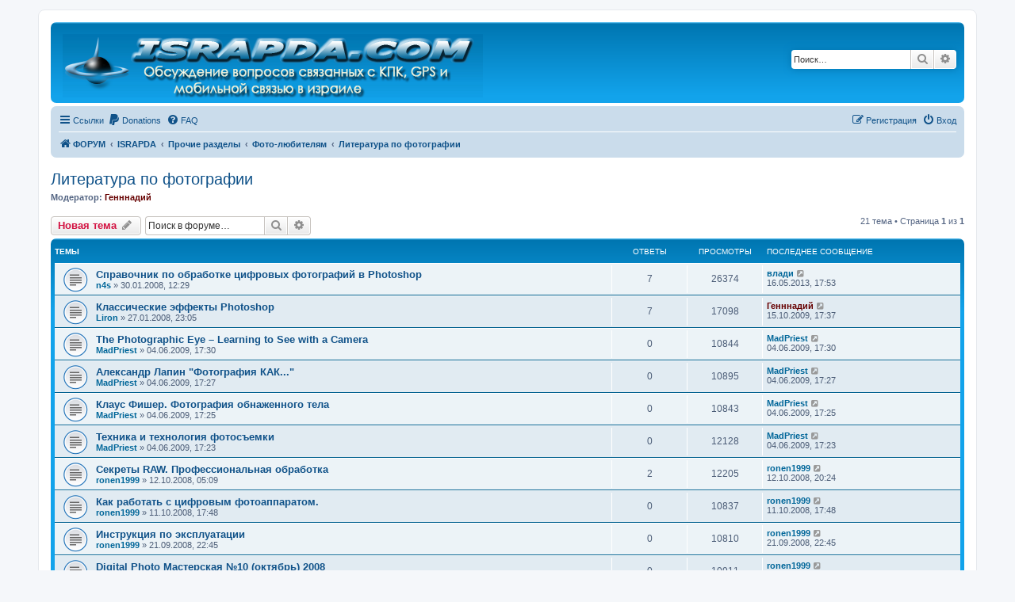

--- FILE ---
content_type: text/html; charset=UTF-8
request_url: https://forum.israpda.com/viewforum.php?f=69&sid=73937b91d78d9aa1b445e0cac9855667
body_size: 14393
content:
<!DOCTYPE html>
<html dir="ltr" lang="ru">
<head>
<meta charset="utf-8" />
<meta http-equiv="X-UA-Compatible" content="IE=edge">
<meta name="viewport" content="width=device-width, initial-scale=1" />

        <link href="./mobiquo/smartbanner/manifest.json" rel="manifest">
        
        <meta name="apple-itunes-app" content="app-id=307880732, affiliate-data=at=10lR7C, app-argument=tapatalk://forum.israpda.com/?ttfid=11630&fid=69&page=1&perpage=30&location=forum" />
        
<title>Литература по фотографии - ISRAPDA</title>

	<link rel="alternate" type="application/atom+xml" title="Канал - ISRAPDA" href="/feed?sid=074a41744170a7930fdf539ae1e2b167">	<link rel="alternate" type="application/atom+xml" title="Канал - Новости" href="/feed/news?sid=074a41744170a7930fdf539ae1e2b167">		<link rel="alternate" type="application/atom+xml" title="Канал - Новые темы" href="/feed/topics?sid=074a41744170a7930fdf539ae1e2b167">		<link rel="alternate" type="application/atom+xml" title="Канал - Форум - Литература по фотографии" href="/feed/forum/69?sid=074a41744170a7930fdf539ae1e2b167">		
	<link rel="canonical" href="https://forum.israpda.com/viewforum.php?f=69">

<!--
	phpBB style name: prosilver
	Based on style:   prosilver (this is the default phpBB3 style)
	Original author:  Tom Beddard ( http://www.subBlue.com/ )
	Modified by:
-->

<link href="./assets/css/font-awesome.min.css?assets_version=283" rel="stylesheet">
<link href="./styles/prosilver/theme/stylesheet.css?assets_version=283" rel="stylesheet">
<link href="./styles/prosilver/theme/ru/stylesheet.css?assets_version=283" rel="stylesheet">




<!--[if lte IE 9]>
	<link href="./styles/prosilver/theme/tweaks.css?assets_version=283" rel="stylesheet">
<![endif]-->

		
<link href="./ext/alfredoramos/simplespoiler/styles/all/theme/css/common.min.css?assets_version=283" rel="stylesheet" media="screen">
<link href="./ext/alfredoramos/simplespoiler/styles/prosilver/theme/css/style.min.css?assets_version=283" rel="stylesheet" media="screen">
<link href="./ext/alfredoramos/simplespoiler/styles/prosilver/theme/css/colors.min.css?assets_version=283" rel="stylesheet" media="screen">
<link href="./ext/david63/sitelogo/styles/prosilver/theme/site_logo_common.css?assets_version=283" rel="stylesheet" media="screen">
<link href="./ext/skouat/ppde/styles/all/theme/donation.css?assets_version=283" rel="stylesheet" media="screen">
<link href="./assets/css/font-awesome.min.css?assets_version=283" rel="stylesheet" media="screen">
<link href="./ext/stevotvr/flair/styles/all/theme/flair.css?assets_version=283" rel="stylesheet" media="screen">
<link href="./ext/vse/abbc3/styles/all/theme/abbc3_common.min.css?assets_version=283" rel="stylesheet" media="screen">
<link href="./ext/vse/topicpreview/styles/all/theme/light.css?assets_version=283" rel="stylesheet" media="screen">



</head>
<body id="phpbb" class="nojs notouch section-viewforum ltr ">


<div id="wrap" class="wrap">
	<a id="top" class="top-anchor" accesskey="t"></a>
	<div id="page-header">
		<div class="headerbar" role="banner">
			<span aria-hidden="true" style="position: absolute; overflow: hidden; z-index: -10; width: 1px; height: 1px; padding: 0; margin: 0; border: none;">
		<a href="./ucp.php?mode=register&amp;ref=f1d3d248&amp;sid=074a41744170a7930fdf539ae1e2b167" tabindex="-1" rel="nofollow">
			<i class="icon fa-pencil-square-o  fa-fw"></i><span>Регистрация</span>
		</a>
	</span>
			<div class="inner">

			<div id="site-description" class="site-description">
		<a id="logo" class="logo" href="https://forum.israpda.com" title="ФОРУМ">
					<span class="site_logo"></span>
				</a>
				<h1>ISRAPDA</h1>
				<p>Форум о смартфонах, мобильных устройствах, GPS, а также о всяких гаджетах.</p>
				<p class="skiplink"><a href="#start_here">Пропустить</a></p>
			</div>

									<div id="search-box" class="search-box search-header" role="search">
				<form action="./search.php?sid=074a41744170a7930fdf539ae1e2b167" method="get" id="search">
				<fieldset>
					<input name="keywords" id="keywords" type="search" maxlength="128" title="Ключевые слова" class="inputbox search tiny" size="20" value="" placeholder="Поиск…" />
					<button class="button button-search" type="submit" title="Поиск">
						<i class="icon fa-search fa-fw" aria-hidden="true"></i><span class="sr-only">Поиск</span>
					</button>
					<a href="./search.php?sid=074a41744170a7930fdf539ae1e2b167" class="button button-search-end" title="Расширенный поиск">
						<i class="icon fa-cog fa-fw" aria-hidden="true"></i><span class="sr-only">Расширенный поиск</span>
					</a>
					<input type="hidden" name="sid" value="074a41744170a7930fdf539ae1e2b167" />

				</fieldset>
				</form>
			</div>
						
			</div>
					</div>
				<div class="navbar" role="navigation">
	<div class="inner">

	<ul id="nav-main" class="nav-main linklist" role="menubar">

		<li id="quick-links" class="quick-links dropdown-container responsive-menu" data-skip-responsive="true">
			<a href="#" class="dropdown-trigger">
				<i class="icon fa-bars fa-fw" aria-hidden="true"></i><span>Ссылки</span>
			</a>
			<div class="dropdown">
				<div class="pointer"><div class="pointer-inner"></div></div>
				<ul class="dropdown-contents" role="menu">
					
											<li class="separator"></li>
																									<li>
								<a href="./search.php?search_id=unanswered&amp;sid=074a41744170a7930fdf539ae1e2b167" role="menuitem">
									<i class="icon fa-file-o fa-fw icon-gray" aria-hidden="true"></i><span>Темы без ответов</span>
								</a>
							</li>
							<li>
								<a href="./search.php?search_id=active_topics&amp;sid=074a41744170a7930fdf539ae1e2b167" role="menuitem">
									<i class="icon fa-file-o fa-fw icon-blue" aria-hidden="true"></i><span>Активные темы</span>
								</a>
							</li>
							<li class="separator"></li>
							<li>
								<a href="./search.php?sid=074a41744170a7930fdf539ae1e2b167" role="menuitem">
									<i class="icon fa-search fa-fw" aria-hidden="true"></i><span>Поиск</span>
								</a>
							</li>
					
										<li class="separator"></li>

									</ul>
			</div>
		</li>

			<li>
		<a href="/donate?sid=074a41744170a7930fdf539ae1e2b167" rel="help" title="Donations" role="menuitem">
			<i class="icon fa-paypal fa-fw" aria-hidden="true"></i><span>Donations</span>
		</a>
	</li>
		<li data-skip-responsive="true">
			<a href="/help/faq?sid=074a41744170a7930fdf539ae1e2b167" rel="help" title="Часто задаваемые вопросы" role="menuitem">
				<i class="icon fa-question-circle fa-fw" aria-hidden="true"></i><span>FAQ</span>
			</a>
		</li>
						
			<li class="rightside"  data-skip-responsive="true">
			<a href="./ucp.php?mode=login&amp;redirect=viewforum.php%3Ff%3D69&amp;sid=074a41744170a7930fdf539ae1e2b167" title="Вход" accesskey="x" role="menuitem">
				<i class="icon fa-power-off fa-fw" aria-hidden="true"></i><span>Вход</span>
			</a>
		</li>
					<li class="rightside" data-skip-responsive="true">
				<a href="./lcqerfwo?sid=074a41744170a7930fdf539ae1e2b167" role="menuitem">
					<i class="icon fa-pencil-square-o  fa-fw" aria-hidden="true"></i><span><i style="font: inherit; text-decoration: inherit; color: inherit; background: none; padding: 0; margin: 0; display: inline;">Р</i><b style="font: inherit; text-decoration: inherit; color: inherit; background: none; padding: 0; margin: 0; display: inline;">е</b><mark style="font: inherit; text-decoration: inherit; color: inherit; background: none; padding: 0; margin: 0; display: inline;">г</mark><mark style="font: inherit; text-decoration: inherit; color: inherit; background: none; padding: 0; margin: 0; display: inline;">и</mark><s style="font: inherit; text-decoration: inherit; color: inherit; background: none; padding: 0; margin: 0; display: inline;">с</s><samp style="font: inherit; text-decoration: inherit; color: inherit; background: none; padding: 0; margin: 0; display: inline;">т</samp><samp style="font: inherit; text-decoration: inherit; color: inherit; background: none; padding: 0; margin: 0; display: inline;">р</samp><s style="font: inherit; text-decoration: inherit; color: inherit; background: none; padding: 0; margin: 0; display: inline;">а</s><mark style="font: inherit; text-decoration: inherit; color: inherit; background: none; padding: 0; margin: 0; display: inline;">ц</mark><b style="font: inherit; text-decoration: inherit; color: inherit; background: none; padding: 0; margin: 0; display: inline;">и</b><s style="font: inherit; text-decoration: inherit; color: inherit; background: none; padding: 0; margin: 0; display: inline;">я</s></span>
				</a>
			</li>
						</ul>

	<ul id="nav-breadcrumbs" class="nav-breadcrumbs linklist navlinks" role="menubar">
				
		
		<li class="breadcrumbs" itemscope itemtype="https://schema.org/BreadcrumbList">

							<span class="crumb" itemtype="https://schema.org/ListItem" itemprop="itemListElement" itemscope><a itemprop="item" href="https://forum.israpda.com" data-navbar-reference="home"><i class="icon fa-home fa-fw" aria-hidden="true"></i><span itemprop="name">ФОРУМ</span></a><meta itemprop="position" content="1" /></span>
			
							<span class="crumb" itemtype="https://schema.org/ListItem" itemprop="itemListElement" itemscope><a itemprop="item" href="./index.php?sid=074a41744170a7930fdf539ae1e2b167" accesskey="h" data-navbar-reference="index"><span itemprop="name">ISRAPDA</span></a><meta itemprop="position" content="2" /></span>

											
								<span class="crumb" itemtype="https://schema.org/ListItem" itemprop="itemListElement" itemscope data-forum-id="124"><a itemprop="item" href="./viewforum.php?f=124&amp;sid=074a41744170a7930fdf539ae1e2b167"><span itemprop="name">Прочие разделы</span></a><meta itemprop="position" content="3" /></span>
															
								<span class="crumb" itemtype="https://schema.org/ListItem" itemprop="itemListElement" itemscope data-forum-id="96"><a itemprop="item" href="./viewforum.php?f=96&amp;sid=074a41744170a7930fdf539ae1e2b167"><span itemprop="name">Фото-любителям</span></a><meta itemprop="position" content="4" /></span>
															
								<span class="crumb" itemtype="https://schema.org/ListItem" itemprop="itemListElement" itemscope data-forum-id="69"><a itemprop="item" href="./viewforum.php?f=69&amp;sid=074a41744170a7930fdf539ae1e2b167"><span itemprop="name">Литература по фотографии</span></a><meta itemprop="position" content="5" /></span>
							
					</li>

		
					<li class="rightside responsive-search">
				<a href="./search.php?sid=074a41744170a7930fdf539ae1e2b167" title="Параметры расширенного поиска" role="menuitem">
					<i class="icon fa-search fa-fw" aria-hidden="true"></i><span class="sr-only">Поиск</span>
				</a>
			</li>
			</ul>

	</div>
</div>
	</div>

	
	<a id="start_here" class="anchor"></a>
	<div id="page-body" class="page-body" role="main">
		
		<h2 class="forum-title"><a href="./viewforum.php?f=69&amp;sid=074a41744170a7930fdf539ae1e2b167">Литература по фотографии</a></h2>
<div>
	<!-- NOTE: remove the style="display: none" when you want to have the forum description on the forum body -->
	<div style="display: none !important;">Секреты цифровой фотографии, графические редакторы<br /></div>	<p><strong>Модератор:</strong> <a href="./memberlist.php?mode=viewprofile&amp;u=8277&amp;sid=074a41744170a7930fdf539ae1e2b167" style="color: #660000;" class="username-coloured">Генннадий</a></p></div>



	<div class="action-bar bar-top">

				<a href="./viewforum.php?mode=postnewtopic&amp;sid=074a41744170a7930fdf539ae1e2b167" class="button" title="Новая тема" aria-hidden="true" tabindex="-1" rel="nofollow" style="position: absolute; overflow: hidden; z-index: -10; width: 1px; height: 1px; padding: 0; margin: 0; border: none;">
			<span>Новая тема</span> <i class="icon fa-pencil fa-fw" aria-hidden="true"></i>
	</a>

		<a href="./posting.php?mode=post&amp;f=69&amp;sid=074a41744170a7930fdf539ae1e2b167" class="button" title="">
							<span><big style="font: inherit; text-decoration: inherit; color: inherit; background: none; padding: 0; margin: 0; display: inline;">Н</big><samp style="font: inherit; text-decoration: inherit; color: inherit; background: none; padding: 0; margin: 0; display: inline;">о</samp><big style="font: inherit; text-decoration: inherit; color: inherit; background: none; padding: 0; margin: 0; display: inline;">в</big><mark style="font: inherit; text-decoration: inherit; color: inherit; background: none; padding: 0; margin: 0; display: inline;">а</mark><s style="font: inherit; text-decoration: inherit; color: inherit; background: none; padding: 0; margin: 0; display: inline;">я</s><s style="font: inherit; text-decoration: inherit; color: inherit; background: none; padding: 0; margin: 0; display: inline;"> </s><big style="font: inherit; text-decoration: inherit; color: inherit; background: none; padding: 0; margin: 0; display: inline;">т</big><b style="font: inherit; text-decoration: inherit; color: inherit; background: none; padding: 0; margin: 0; display: inline;">е</b><i style="font: inherit; text-decoration: inherit; color: inherit; background: none; padding: 0; margin: 0; display: inline;">м</i><mark style="font: inherit; text-decoration: inherit; color: inherit; background: none; padding: 0; margin: 0; display: inline;">а</mark></span> <i class="icon fa-pencil fa-fw" aria-hidden="true"></i>
					</a>
				
			<div class="search-box" role="search">
			<form method="get" id="forum-search" action="./search.php?sid=074a41744170a7930fdf539ae1e2b167">
			<fieldset>
				<input class="inputbox search tiny" type="search" name="keywords" id="search_keywords" size="20" placeholder="Поиск в форуме…" />
				<button class="button button-search" type="submit" title="Поиск">
					<i class="icon fa-search fa-fw" aria-hidden="true"></i><span class="sr-only">Поиск</span>
				</button>
				<a href="./search.php?fid%5B%5D=69&amp;sid=074a41744170a7930fdf539ae1e2b167" class="button button-search-end" title="Расширенный поиск">
					<i class="icon fa-cog fa-fw" aria-hidden="true"></i><span class="sr-only">Расширенный поиск</span>
				</a>
				<input type="hidden" name="fid[0]" value="69" />
<input type="hidden" name="sid" value="074a41744170a7930fdf539ae1e2b167" />

			</fieldset>
			</form>
		</div>
	
	<div class="pagination">
				21 тема
					&bull; Страница <strong>1</strong> из <strong>1</strong>
			</div>

	</div>




	
			<div class="forumbg">
		<div class="inner">
		<ul class="topiclist">
			<li class="header">
				<dl class="row-item">
					<dt><div class="list-inner">Темы</div></dt>
					<dd class="posts">Ответы</dd>
					<dd class="views">Просмотры</dd>
					<dd class="lastpost"><span>Последнее сообщение</span></dd>
				</dl>
			</li>
		</ul>
		<ul class="topiclist topics">
	
				<li class="row bg1">
						<dl class="row-item topic_read">
				<dt title="Нет непрочитанных сообщений">
										<div class="list-inner">
																		<a href="./viewtopic.php?t=3934&amp;sid=074a41744170a7930fdf539ae1e2b167" class="topictitle">Справочник по обработке цифровых фотографий в Photoshop</a>																								<br />
						
												<div class="responsive-show" style="display: none;">
							Последнее сообщение  <a href="./memberlist.php?mode=viewprofile&amp;u=14949&amp;sid=074a41744170a7930fdf539ae1e2b167" style="color: #006699;" class="username-coloured">влади</a> &laquo; <a href="./viewtopic.php?p=243693&amp;sid=074a41744170a7930fdf539ae1e2b167#p243693" title="Перейти к последнему сообщению"><time datetime="2013-05-16T14:53:35+00:00">16.05.2013, 17:53</time></a>
													</div>
														<span class="responsive-show left-box" style="display: none;">Ответы: <strong>7</strong></span>
													
						<div class="topic-poster responsive-hide left-box">
																												 <a href="./memberlist.php?mode=viewprofile&amp;u=3761&amp;sid=074a41744170a7930fdf539ae1e2b167" style="color: #006699;" class="username-coloured">n4s</a> &raquo; <time datetime="2008-01-30T10:29:39+00:00">30.01.2008, 12:29</time>
																				</div>

						
						    		<div class="topic_preview_content" style="display:none;">
			<strong>Первое сообщение</strong>
		<hr />
				<div class="topic_preview_avatar"><img class="avatar" src="./styles/prosilver/theme/images/no_avatar.gif" data-src="./download/file.php?avatar=3761.jpg" width="90" height="90" alt="Аватара пользователя" /></div>
		<div class="topic_preview_first">Перевод с издания Scott Kelby.The Photoshop Book for Digital Photographers <br />
<br />
Скотт Келби <br />
 Справочник по обработке цифровых фотографий в Photoshop...</div>
			<div class="topic_preview_break"></div>
		<strong>Последнее сообщение</strong>
		<hr />
					<div class="topic_preview_avatar"><img class="avatar" src="./styles/prosilver/theme/images/no_avatar.gif" data-src="./download/file.php?avatar=14949_1548319700.gif" width="80" height="68" alt="Аватара пользователя" /></div>
				<div class="topic_preview_last">да ты просто оживитель трупов <br />
ну да, с лёгкой руки играюсь на восьмёрке CS8<br />
 .</div>
	</div>




					</div>
				</dt>
				<dd class="posts">7 <dfn>Ответы</dfn></dd>
				<dd class="views">26374 <dfn>Просмотры</dfn></dd>
				<dd class="lastpost">
					<span><dfn>Последнее сообщение </dfn> <a href="./memberlist.php?mode=viewprofile&amp;u=14949&amp;sid=074a41744170a7930fdf539ae1e2b167" style="color: #006699;" class="username-coloured">влади</a>													<a href="./viewtopic.php?p=243693&amp;sid=074a41744170a7930fdf539ae1e2b167#p243693" title="Перейти к последнему сообщению">
								<i class="icon fa-external-link-square fa-fw icon-lightgray icon-md" aria-hidden="true"></i><span class="sr-only"></span>
							</a>
												<br /><time datetime="2013-05-16T14:53:35+00:00">16.05.2013, 17:53</time>
					</span>
				</dd>
			</dl>
					</li>
		
	

	
	
				<li class="row bg2">
						<dl class="row-item topic_read">
				<dt title="Нет непрочитанных сообщений">
										<div class="list-inner">
																		<a href="./viewtopic.php?t=3915&amp;sid=074a41744170a7930fdf539ae1e2b167" class="topictitle">Классические эффекты Photoshop</a>																								<br />
						
												<div class="responsive-show" style="display: none;">
							Последнее сообщение  <a href="./memberlist.php?mode=viewprofile&amp;u=8277&amp;sid=074a41744170a7930fdf539ae1e2b167" style="color: #660000;" class="username-coloured">Генннадий</a> &laquo; <a href="./viewtopic.php?p=121679&amp;sid=074a41744170a7930fdf539ae1e2b167#p121679" title="Перейти к последнему сообщению"><time datetime="2009-10-15T15:37:57+00:00">15.10.2009, 17:37</time></a>
													</div>
														<span class="responsive-show left-box" style="display: none;">Ответы: <strong>7</strong></span>
													
						<div class="topic-poster responsive-hide left-box">
																												 <a href="./memberlist.php?mode=viewprofile&amp;u=2044&amp;sid=074a41744170a7930fdf539ae1e2b167" style="color: #006699;" class="username-coloured">Liron</a> &raquo; <time datetime="2008-01-27T21:05:42+00:00">27.01.2008, 23:05</time>
																				</div>

						
						    		<div class="topic_preview_content" style="display:none;">
			<strong>Первое сообщение</strong>
		<hr />
				<div class="topic_preview_avatar"><div class="topic_preview_no_avatar"></div></div>
		<div class="topic_preview_first">Предлагается обучалка - практиковалка с действительно необходимым набором эффектов!<br />
Во всяком случае ,в отличии от других хрестоматий Photoshopа , не...</div>
			<div class="topic_preview_break"></div>
		<strong>Последнее сообщение</strong>
		<hr />
					<div class="topic_preview_avatar"><img class="avatar" src="./styles/prosilver/theme/images/no_avatar.gif" data-src="./download/file.php?avatar=8277_1673202141.gif" width="90" height="91" alt="Аватара пользователя" /></div>
				<div class="topic_preview_last">а линк на книгу не открывается <br />
Ещё бы, ему же скоро 2 года стукнет :D <br />
Здесь возьми:<br />
<br />
или здесь:</div>
	</div>




					</div>
				</dt>
				<dd class="posts">7 <dfn>Ответы</dfn></dd>
				<dd class="views">17098 <dfn>Просмотры</dfn></dd>
				<dd class="lastpost">
					<span><dfn>Последнее сообщение </dfn> <a href="./memberlist.php?mode=viewprofile&amp;u=8277&amp;sid=074a41744170a7930fdf539ae1e2b167" style="color: #660000;" class="username-coloured">Генннадий</a>													<a href="./viewtopic.php?p=121679&amp;sid=074a41744170a7930fdf539ae1e2b167#p121679" title="Перейти к последнему сообщению">
								<i class="icon fa-external-link-square fa-fw icon-lightgray icon-md" aria-hidden="true"></i><span class="sr-only"></span>
							</a>
												<br /><time datetime="2009-10-15T15:37:57+00:00">15.10.2009, 17:37</time>
					</span>
				</dd>
			</dl>
					</li>
		
	

	
	
				<li class="row bg1">
						<dl class="row-item topic_read">
				<dt title="Нет непрочитанных сообщений">
										<div class="list-inner">
																		<a href="./viewtopic.php?t=7178&amp;sid=074a41744170a7930fdf539ae1e2b167" class="topictitle">The Photographic Eye – Learning to See with a Camera</a>																								<br />
						
												<div class="responsive-show" style="display: none;">
							Последнее сообщение  <a href="./memberlist.php?mode=viewprofile&amp;u=213&amp;sid=074a41744170a7930fdf539ae1e2b167" style="color: #006699;" class="username-coloured">MadPriest</a> &laquo; <a href="./viewtopic.php?p=100942&amp;sid=074a41744170a7930fdf539ae1e2b167#p100942" title="Перейти к последнему сообщению"><time datetime="2009-06-04T14:30:56+00:00">04.06.2009, 17:30</time></a>
													</div>
													
						<div class="topic-poster responsive-hide left-box">
																												 <a href="./memberlist.php?mode=viewprofile&amp;u=213&amp;sid=074a41744170a7930fdf539ae1e2b167" style="color: #006699;" class="username-coloured">MadPriest</a> &raquo; <time datetime="2009-06-04T14:30:56+00:00">04.06.2009, 17:30</time>
																				</div>

						
						    		<div class="topic_preview_content" style="display:none;">
				<div class="topic_preview_avatar"><img class="avatar" src="./styles/prosilver/theme/images/no_avatar.gif" data-src="./download/file.php?avatar=213_1306204863.jpg" width="60" height="60" alt="Аватара пользователя" /></div>
		<div class="topic_preview_first">Photography is both an art and a science. As an art, it expresses a personal vision. As a science, it relies on technology. This double nature is not...</div>
	</div>




					</div>
				</dt>
				<dd class="posts">0 <dfn>Ответы</dfn></dd>
				<dd class="views">10844 <dfn>Просмотры</dfn></dd>
				<dd class="lastpost">
					<span><dfn>Последнее сообщение </dfn> <a href="./memberlist.php?mode=viewprofile&amp;u=213&amp;sid=074a41744170a7930fdf539ae1e2b167" style="color: #006699;" class="username-coloured">MadPriest</a>													<a href="./viewtopic.php?p=100942&amp;sid=074a41744170a7930fdf539ae1e2b167#p100942" title="Перейти к последнему сообщению">
								<i class="icon fa-external-link-square fa-fw icon-lightgray icon-md" aria-hidden="true"></i><span class="sr-only"></span>
							</a>
												<br /><time datetime="2009-06-04T14:30:56+00:00">04.06.2009, 17:30</time>
					</span>
				</dd>
			</dl>
					</li>
		
	

	
	
				<li class="row bg2">
						<dl class="row-item topic_read">
				<dt title="Нет непрочитанных сообщений">
										<div class="list-inner">
																		<a href="./viewtopic.php?t=7177&amp;sid=074a41744170a7930fdf539ae1e2b167" class="topictitle">Александр Лапин &quot;Фотография КАК...&quot;</a>																								<br />
						
												<div class="responsive-show" style="display: none;">
							Последнее сообщение  <a href="./memberlist.php?mode=viewprofile&amp;u=213&amp;sid=074a41744170a7930fdf539ae1e2b167" style="color: #006699;" class="username-coloured">MadPriest</a> &laquo; <a href="./viewtopic.php?p=100941&amp;sid=074a41744170a7930fdf539ae1e2b167#p100941" title="Перейти к последнему сообщению"><time datetime="2009-06-04T14:27:38+00:00">04.06.2009, 17:27</time></a>
													</div>
													
						<div class="topic-poster responsive-hide left-box">
																												 <a href="./memberlist.php?mode=viewprofile&amp;u=213&amp;sid=074a41744170a7930fdf539ae1e2b167" style="color: #006699;" class="username-coloured">MadPriest</a> &raquo; <time datetime="2009-06-04T14:27:38+00:00">04.06.2009, 17:27</time>
																				</div>

						
						    		<div class="topic_preview_content" style="display:none;">
				<div class="topic_preview_avatar"><img class="avatar" src="./styles/prosilver/theme/images/no_avatar.gif" data-src="./download/file.php?avatar=213_1306204863.jpg" width="60" height="60" alt="Аватара пользователя" /></div>
		<div class="topic_preview_first">...Книга адресована тем, кто так или иначе связан с фотографией, от профессионалов до любителей, тем, кто занимается живописью, дизайном,...</div>
	</div>




					</div>
				</dt>
				<dd class="posts">0 <dfn>Ответы</dfn></dd>
				<dd class="views">10895 <dfn>Просмотры</dfn></dd>
				<dd class="lastpost">
					<span><dfn>Последнее сообщение </dfn> <a href="./memberlist.php?mode=viewprofile&amp;u=213&amp;sid=074a41744170a7930fdf539ae1e2b167" style="color: #006699;" class="username-coloured">MadPriest</a>													<a href="./viewtopic.php?p=100941&amp;sid=074a41744170a7930fdf539ae1e2b167#p100941" title="Перейти к последнему сообщению">
								<i class="icon fa-external-link-square fa-fw icon-lightgray icon-md" aria-hidden="true"></i><span class="sr-only"></span>
							</a>
												<br /><time datetime="2009-06-04T14:27:38+00:00">04.06.2009, 17:27</time>
					</span>
				</dd>
			</dl>
					</li>
		
	

	
	
				<li class="row bg1">
						<dl class="row-item topic_read">
				<dt title="Нет непрочитанных сообщений">
										<div class="list-inner">
																		<a href="./viewtopic.php?t=7176&amp;sid=074a41744170a7930fdf539ae1e2b167" class="topictitle">Клаус Фишер. Фотография обнаженного тела</a>																								<br />
						
												<div class="responsive-show" style="display: none;">
							Последнее сообщение  <a href="./memberlist.php?mode=viewprofile&amp;u=213&amp;sid=074a41744170a7930fdf539ae1e2b167" style="color: #006699;" class="username-coloured">MadPriest</a> &laquo; <a href="./viewtopic.php?p=100938&amp;sid=074a41744170a7930fdf539ae1e2b167#p100938" title="Перейти к последнему сообщению"><time datetime="2009-06-04T14:25:36+00:00">04.06.2009, 17:25</time></a>
													</div>
													
						<div class="topic-poster responsive-hide left-box">
																												 <a href="./memberlist.php?mode=viewprofile&amp;u=213&amp;sid=074a41744170a7930fdf539ae1e2b167" style="color: #006699;" class="username-coloured">MadPriest</a> &raquo; <time datetime="2009-06-04T14:25:36+00:00">04.06.2009, 17:25</time>
																				</div>

						
						    		<div class="topic_preview_content" style="display:none;">
				<div class="topic_preview_avatar"><img class="avatar" src="./styles/prosilver/theme/images/no_avatar.gif" data-src="./download/file.php?avatar=213_1306204863.jpg" width="60" height="60" alt="Аватара пользователя" /></div>
		<div class="topic_preview_first">Успешная работа фотографа, занимающегося эротическим фото, существенным образом зависит от выбора модели. Естественно, это касается и других жанров...</div>
	</div>




					</div>
				</dt>
				<dd class="posts">0 <dfn>Ответы</dfn></dd>
				<dd class="views">10843 <dfn>Просмотры</dfn></dd>
				<dd class="lastpost">
					<span><dfn>Последнее сообщение </dfn> <a href="./memberlist.php?mode=viewprofile&amp;u=213&amp;sid=074a41744170a7930fdf539ae1e2b167" style="color: #006699;" class="username-coloured">MadPriest</a>													<a href="./viewtopic.php?p=100938&amp;sid=074a41744170a7930fdf539ae1e2b167#p100938" title="Перейти к последнему сообщению">
								<i class="icon fa-external-link-square fa-fw icon-lightgray icon-md" aria-hidden="true"></i><span class="sr-only"></span>
							</a>
												<br /><time datetime="2009-06-04T14:25:36+00:00">04.06.2009, 17:25</time>
					</span>
				</dd>
			</dl>
					</li>
		
	

	
	
				<li class="row bg2">
						<dl class="row-item topic_read">
				<dt title="Нет непрочитанных сообщений">
										<div class="list-inner">
																		<a href="./viewtopic.php?t=7175&amp;sid=074a41744170a7930fdf539ae1e2b167" class="topictitle">Техника и технология фотосъемки</a>																								<br />
						
												<div class="responsive-show" style="display: none;">
							Последнее сообщение  <a href="./memberlist.php?mode=viewprofile&amp;u=213&amp;sid=074a41744170a7930fdf539ae1e2b167" style="color: #006699;" class="username-coloured">MadPriest</a> &laquo; <a href="./viewtopic.php?p=100934&amp;sid=074a41744170a7930fdf539ae1e2b167#p100934" title="Перейти к последнему сообщению"><time datetime="2009-06-04T14:23:16+00:00">04.06.2009, 17:23</time></a>
													</div>
													
						<div class="topic-poster responsive-hide left-box">
																												 <a href="./memberlist.php?mode=viewprofile&amp;u=213&amp;sid=074a41744170a7930fdf539ae1e2b167" style="color: #006699;" class="username-coloured">MadPriest</a> &raquo; <time datetime="2009-06-04T14:23:16+00:00">04.06.2009, 17:23</time>
																				</div>

						
						    		<div class="topic_preview_content" style="display:none;">
				<div class="topic_preview_avatar"><img class="avatar" src="./styles/prosilver/theme/images/no_avatar.gif" data-src="./download/file.php?avatar=213_1306204863.jpg" width="60" height="60" alt="Аватара пользователя" /></div>
		<div class="topic_preview_first">Фельдман Я. Д., Курский Л. Д. Техника и технология фотосъемки: Учеб. пособие для техникумов<br />
 Предлагаемая вниманию читателей книга — учебное пособие...</div>
	</div>




					</div>
				</dt>
				<dd class="posts">0 <dfn>Ответы</dfn></dd>
				<dd class="views">12128 <dfn>Просмотры</dfn></dd>
				<dd class="lastpost">
					<span><dfn>Последнее сообщение </dfn> <a href="./memberlist.php?mode=viewprofile&amp;u=213&amp;sid=074a41744170a7930fdf539ae1e2b167" style="color: #006699;" class="username-coloured">MadPriest</a>													<a href="./viewtopic.php?p=100934&amp;sid=074a41744170a7930fdf539ae1e2b167#p100934" title="Перейти к последнему сообщению">
								<i class="icon fa-external-link-square fa-fw icon-lightgray icon-md" aria-hidden="true"></i><span class="sr-only"></span>
							</a>
												<br /><time datetime="2009-06-04T14:23:16+00:00">04.06.2009, 17:23</time>
					</span>
				</dd>
			</dl>
					</li>
		
	

	
	
				<li class="row bg1">
						<dl class="row-item topic_read">
				<dt title="Нет непрочитанных сообщений">
										<div class="list-inner">
																		<a href="./viewtopic.php?t=5610&amp;sid=074a41744170a7930fdf539ae1e2b167" class="topictitle">Секреты RAW. Профессиональная обработка</a>																								<br />
						
												<div class="responsive-show" style="display: none;">
							Последнее сообщение  <a href="./memberlist.php?mode=viewprofile&amp;u=1269&amp;sid=074a41744170a7930fdf539ae1e2b167" style="color: #006699;" class="username-coloured">ronen1999</a> &laquo; <a href="./viewtopic.php?p=72125&amp;sid=074a41744170a7930fdf539ae1e2b167#p72125" title="Перейти к последнему сообщению"><time datetime="2008-10-12T18:24:01+00:00">12.10.2008, 20:24</time></a>
													</div>
														<span class="responsive-show left-box" style="display: none;">Ответы: <strong>2</strong></span>
													
						<div class="topic-poster responsive-hide left-box">
																												 <a href="./memberlist.php?mode=viewprofile&amp;u=1269&amp;sid=074a41744170a7930fdf539ae1e2b167" style="color: #006699;" class="username-coloured">ronen1999</a> &raquo; <time datetime="2008-10-12T03:09:37+00:00">12.10.2008, 05:09</time>
																				</div>

						
						    		<div class="topic_preview_content" style="display:none;">
			<strong>Первое сообщение</strong>
		<hr />
				<div class="topic_preview_avatar"><img class="avatar" src="./styles/prosilver/theme/images/no_avatar.gif" data-src="./download/file.php?avatar=1269_1350760911.gif" width="100" height="100" alt="Аватара пользователя" /></div>
		<div class="topic_preview_first">Автор: Александр Ефремов<br />
Издательство: Питер<br />
Год: 2007<br />
Страниц: 144<br />
Формат: djvu<br />
Размер: 5.04 Мб<br />
ISBN: 978-5-91180-430-5<br />
<br />
Книга известного...</div>
			<div class="topic_preview_break"></div>
		<strong>Последнее сообщение</strong>
		<hr />
					<div class="topic_preview_avatar"><img class="avatar" src="./styles/prosilver/theme/images/no_avatar.gif" data-src="./download/file.php?avatar=1269_1350760911.gif" width="100" height="100" alt="Аватара пользователя" /></div>
				<div class="topic_preview_last">Topcon ,<br />
Всегда пож. :good:</div>
	</div>




					</div>
				</dt>
				<dd class="posts">2 <dfn>Ответы</dfn></dd>
				<dd class="views">12205 <dfn>Просмотры</dfn></dd>
				<dd class="lastpost">
					<span><dfn>Последнее сообщение </dfn> <a href="./memberlist.php?mode=viewprofile&amp;u=1269&amp;sid=074a41744170a7930fdf539ae1e2b167" style="color: #006699;" class="username-coloured">ronen1999</a>													<a href="./viewtopic.php?p=72125&amp;sid=074a41744170a7930fdf539ae1e2b167#p72125" title="Перейти к последнему сообщению">
								<i class="icon fa-external-link-square fa-fw icon-lightgray icon-md" aria-hidden="true"></i><span class="sr-only"></span>
							</a>
												<br /><time datetime="2008-10-12T18:24:01+00:00">12.10.2008, 20:24</time>
					</span>
				</dd>
			</dl>
					</li>
		
	

	
	
				<li class="row bg2">
						<dl class="row-item topic_read">
				<dt title="Нет непрочитанных сообщений">
										<div class="list-inner">
																		<a href="./viewtopic.php?t=5608&amp;sid=074a41744170a7930fdf539ae1e2b167" class="topictitle">Как работать с цифровым фотоаппаратом.</a>																								<br />
						
												<div class="responsive-show" style="display: none;">
							Последнее сообщение  <a href="./memberlist.php?mode=viewprofile&amp;u=1269&amp;sid=074a41744170a7930fdf539ae1e2b167" style="color: #006699;" class="username-coloured">ronen1999</a> &laquo; <a href="./viewtopic.php?p=71998&amp;sid=074a41744170a7930fdf539ae1e2b167#p71998" title="Перейти к последнему сообщению"><time datetime="2008-10-11T15:48:48+00:00">11.10.2008, 17:48</time></a>
													</div>
													
						<div class="topic-poster responsive-hide left-box">
																												 <a href="./memberlist.php?mode=viewprofile&amp;u=1269&amp;sid=074a41744170a7930fdf539ae1e2b167" style="color: #006699;" class="username-coloured">ronen1999</a> &raquo; <time datetime="2008-10-11T15:48:48+00:00">11.10.2008, 17:48</time>
																				</div>

						
						    		<div class="topic_preview_content" style="display:none;">
				<div class="topic_preview_avatar"><img class="avatar" src="./styles/prosilver/theme/images/no_avatar.gif" data-src="./download/file.php?avatar=1269_1350760911.gif" width="100" height="100" alt="Аватара пользователя" /></div>
		<div class="topic_preview_first">Совершенно естественно цифровая фотография прочно вошла в нашу жизнь. <br />
Практически канули в лету пленочные фотоаппараты. Больше не надо мучиться с...</div>
	</div>




					</div>
				</dt>
				<dd class="posts">0 <dfn>Ответы</dfn></dd>
				<dd class="views">10837 <dfn>Просмотры</dfn></dd>
				<dd class="lastpost">
					<span><dfn>Последнее сообщение </dfn> <a href="./memberlist.php?mode=viewprofile&amp;u=1269&amp;sid=074a41744170a7930fdf539ae1e2b167" style="color: #006699;" class="username-coloured">ronen1999</a>													<a href="./viewtopic.php?p=71998&amp;sid=074a41744170a7930fdf539ae1e2b167#p71998" title="Перейти к последнему сообщению">
								<i class="icon fa-external-link-square fa-fw icon-lightgray icon-md" aria-hidden="true"></i><span class="sr-only"></span>
							</a>
												<br /><time datetime="2008-10-11T15:48:48+00:00">11.10.2008, 17:48</time>
					</span>
				</dd>
			</dl>
					</li>
		
	

	
	
				<li class="row bg1">
						<dl class="row-item topic_read">
				<dt title="Нет непрочитанных сообщений">
										<div class="list-inner">
																		<a href="./viewtopic.php?t=5449&amp;sid=074a41744170a7930fdf539ae1e2b167" class="topictitle">Инструкция по эксплуатации</a>																								<br />
						
												<div class="responsive-show" style="display: none;">
							Последнее сообщение  <a href="./memberlist.php?mode=viewprofile&amp;u=1269&amp;sid=074a41744170a7930fdf539ae1e2b167" style="color: #006699;" class="username-coloured">ronen1999</a> &laquo; <a href="./viewtopic.php?p=69428&amp;sid=074a41744170a7930fdf539ae1e2b167#p69428" title="Перейти к последнему сообщению"><time datetime="2008-09-21T19:45:07+00:00">21.09.2008, 22:45</time></a>
													</div>
													
						<div class="topic-poster responsive-hide left-box">
																												 <a href="./memberlist.php?mode=viewprofile&amp;u=1269&amp;sid=074a41744170a7930fdf539ae1e2b167" style="color: #006699;" class="username-coloured">ronen1999</a> &raquo; <time datetime="2008-09-21T19:45:07+00:00">21.09.2008, 22:45</time>
																				</div>

						
						    		<div class="topic_preview_content" style="display:none;">
				<div class="topic_preview_avatar"><img class="avatar" src="./styles/prosilver/theme/images/no_avatar.gif" data-src="./download/file.php?avatar=1269_1350760911.gif" width="100" height="100" alt="Аватара пользователя" /></div>
		<div class="topic_preview_first">Так как народ начал покупать фотоаппараты,то думаю это будет полезно 8-[ <br />
 Инструкция к Canon PowerShot S5 IS <br />
<br />
Инструкция к Canon EOS 400D...</div>
	</div>




					</div>
				</dt>
				<dd class="posts">0 <dfn>Ответы</dfn></dd>
				<dd class="views">10810 <dfn>Просмотры</dfn></dd>
				<dd class="lastpost">
					<span><dfn>Последнее сообщение </dfn> <a href="./memberlist.php?mode=viewprofile&amp;u=1269&amp;sid=074a41744170a7930fdf539ae1e2b167" style="color: #006699;" class="username-coloured">ronen1999</a>													<a href="./viewtopic.php?p=69428&amp;sid=074a41744170a7930fdf539ae1e2b167#p69428" title="Перейти к последнему сообщению">
								<i class="icon fa-external-link-square fa-fw icon-lightgray icon-md" aria-hidden="true"></i><span class="sr-only"></span>
							</a>
												<br /><time datetime="2008-09-21T19:45:07+00:00">21.09.2008, 22:45</time>
					</span>
				</dd>
			</dl>
					</li>
		
	

	
	
				<li class="row bg2">
						<dl class="row-item topic_read">
				<dt title="Нет непрочитанных сообщений">
										<div class="list-inner">
																		<a href="./viewtopic.php?t=5385&amp;sid=074a41744170a7930fdf539ae1e2b167" class="topictitle">Digital Photo Мастерская №10 (октябрь) 2008</a>																								<br />
						
												<div class="responsive-show" style="display: none;">
							Последнее сообщение  <a href="./memberlist.php?mode=viewprofile&amp;u=1269&amp;sid=074a41744170a7930fdf539ae1e2b167" style="color: #006699;" class="username-coloured">ronen1999</a> &laquo; <a href="./viewtopic.php?p=68384&amp;sid=074a41744170a7930fdf539ae1e2b167#p68384" title="Перейти к последнему сообщению"><time datetime="2008-09-13T19:37:09+00:00">13.09.2008, 22:37</time></a>
													</div>
													
						<div class="topic-poster responsive-hide left-box">
																												 <a href="./memberlist.php?mode=viewprofile&amp;u=1269&amp;sid=074a41744170a7930fdf539ae1e2b167" style="color: #006699;" class="username-coloured">ronen1999</a> &raquo; <time datetime="2008-09-13T19:37:09+00:00">13.09.2008, 22:37</time>
																				</div>

						
						    		<div class="topic_preview_content" style="display:none;">
				<div class="topic_preview_avatar"><img class="avatar" src="./styles/prosilver/theme/images/no_avatar.gif" data-src="./download/file.php?avatar=1269_1350760911.gif" width="100" height="100" alt="Аватара пользователя" /></div>
		<div class="topic_preview_first">Автор: коллектив<br />
Формат: djvu<br />
Кол-во страниц: 127<br />
Качество: очень хорошее<br />
Размер файла: 6,83 Мб<br />
<br />
Лучший журнал о цифровой фотографии на русском языке.</div>
	</div>




					</div>
				</dt>
				<dd class="posts">0 <dfn>Ответы</dfn></dd>
				<dd class="views">10911 <dfn>Просмотры</dfn></dd>
				<dd class="lastpost">
					<span><dfn>Последнее сообщение </dfn> <a href="./memberlist.php?mode=viewprofile&amp;u=1269&amp;sid=074a41744170a7930fdf539ae1e2b167" style="color: #006699;" class="username-coloured">ronen1999</a>													<a href="./viewtopic.php?p=68384&amp;sid=074a41744170a7930fdf539ae1e2b167#p68384" title="Перейти к последнему сообщению">
								<i class="icon fa-external-link-square fa-fw icon-lightgray icon-md" aria-hidden="true"></i><span class="sr-only"></span>
							</a>
												<br /><time datetime="2008-09-13T19:37:09+00:00">13.09.2008, 22:37</time>
					</span>
				</dd>
			</dl>
					</li>
		
	

	
	
				<li class="row bg1">
						<dl class="row-item topic_read">
				<dt title="Нет непрочитанных сообщений">
										<div class="list-inner">
																		<a href="./viewtopic.php?t=5376&amp;sid=074a41744170a7930fdf539ae1e2b167" class="topictitle">Я люблю цифровую фотографию</a>																								<br />
						
												<div class="responsive-show" style="display: none;">
							Последнее сообщение  <a href="./memberlist.php?mode=viewprofile&amp;u=1269&amp;sid=074a41744170a7930fdf539ae1e2b167" style="color: #006699;" class="username-coloured">ronen1999</a> &laquo; <a href="./viewtopic.php?p=68018&amp;sid=074a41744170a7930fdf539ae1e2b167#p68018" title="Перейти к последнему сообщению"><time datetime="2008-09-13T08:42:15+00:00">13.09.2008, 11:42</time></a>
													</div>
													
						<div class="topic-poster responsive-hide left-box">
																												 <a href="./memberlist.php?mode=viewprofile&amp;u=1269&amp;sid=074a41744170a7930fdf539ae1e2b167" style="color: #006699;" class="username-coloured">ronen1999</a> &raquo; <time datetime="2008-09-13T08:42:15+00:00">13.09.2008, 11:42</time>
																				</div>

						
						    		<div class="topic_preview_content" style="display:none;">
				<div class="topic_preview_avatar"><img class="avatar" src="./styles/prosilver/theme/images/no_avatar.gif" data-src="./download/file.php?avatar=1269_1350760911.gif" width="100" height="100" alt="Аватара пользователя" /></div>
		<div class="topic_preview_first">В этой книге вы познакомитесь с основными концепциями цифровых изображений, устройством и работой цифровых фотокамер, сканеров и принтеров, приемами...</div>
	</div>




					</div>
				</dt>
				<dd class="posts">0 <dfn>Ответы</dfn></dd>
				<dd class="views">10734 <dfn>Просмотры</dfn></dd>
				<dd class="lastpost">
					<span><dfn>Последнее сообщение </dfn> <a href="./memberlist.php?mode=viewprofile&amp;u=1269&amp;sid=074a41744170a7930fdf539ae1e2b167" style="color: #006699;" class="username-coloured">ronen1999</a>													<a href="./viewtopic.php?p=68018&amp;sid=074a41744170a7930fdf539ae1e2b167#p68018" title="Перейти к последнему сообщению">
								<i class="icon fa-external-link-square fa-fw icon-lightgray icon-md" aria-hidden="true"></i><span class="sr-only"></span>
							</a>
												<br /><time datetime="2008-09-13T08:42:15+00:00">13.09.2008, 11:42</time>
					</span>
				</dd>
			</dl>
					</li>
		
	

	
	
				<li class="row bg2">
						<dl class="row-item topic_read">
				<dt title="Нет непрочитанных сообщений">
										<div class="list-inner">
																		<a href="./viewtopic.php?t=5223&amp;sid=074a41744170a7930fdf539ae1e2b167" class="topictitle">Фото ликбез</a>																								<br />
						
												<div class="responsive-show" style="display: none;">
							Последнее сообщение  <a href="./memberlist.php?mode=viewprofile&amp;u=221&amp;sid=074a41744170a7930fdf539ae1e2b167" style="color: #006699;" class="username-coloured">Topcon</a> &laquo; <a href="./viewtopic.php?p=67408&amp;sid=074a41744170a7930fdf539ae1e2b167#p67408" title="Перейти к последнему сообщению"><time datetime="2008-09-08T14:48:34+00:00">08.09.2008, 17:48</time></a>
													</div>
														<span class="responsive-show left-box" style="display: none;">Ответы: <strong>4</strong></span>
													
						<div class="topic-poster responsive-hide left-box">
																												 <a href="./memberlist.php?mode=viewprofile&amp;u=1269&amp;sid=074a41744170a7930fdf539ae1e2b167" style="color: #006699;" class="username-coloured">ronen1999</a> &raquo; <time datetime="2008-08-22T23:21:49+00:00">23.08.2008, 02:21</time>
																				</div>

						
						    		<div class="topic_preview_content" style="display:none;">
			<strong>Первое сообщение</strong>
		<hr />
				<div class="topic_preview_avatar"><img class="avatar" src="./styles/prosilver/theme/images/no_avatar.gif" data-src="./download/file.php?avatar=1269_1350760911.gif" width="100" height="100" alt="Аватара пользователя" /></div>
		<div class="topic_preview_first">Как делать фотографии Hi-класса. Практическое руководство <br />
<br />
Как Делать Фотографии Hi-Класса<br />
<br />
Год выпуска: 2004<br />
Автор: Джон Хэджкоу<br />
Жанр: Фото...</div>
			<div class="topic_preview_break"></div>
		<strong>Последнее сообщение</strong>
		<hr />
					<div class="topic_preview_avatar"><img class="avatar" src="./styles/prosilver/theme/images/no_avatar.gif" data-src="./download/file.php?avatar=221.gif" width="92" height="90" alt="Аватара пользователя" /></div>
				<div class="topic_preview_last">Эта книга поможет добавить изюминку вашим снимкам. Более 40 детально рассмотренных тем. Более 200 цветных и черно-белых снимков. Необходимая...</div>
	</div>




					</div>
				</dt>
				<dd class="posts">4 <dfn>Ответы</dfn></dd>
				<dd class="views">15024 <dfn>Просмотры</dfn></dd>
				<dd class="lastpost">
					<span><dfn>Последнее сообщение </dfn> <a href="./memberlist.php?mode=viewprofile&amp;u=221&amp;sid=074a41744170a7930fdf539ae1e2b167" style="color: #006699;" class="username-coloured">Topcon</a>													<a href="./viewtopic.php?p=67408&amp;sid=074a41744170a7930fdf539ae1e2b167#p67408" title="Перейти к последнему сообщению">
								<i class="icon fa-external-link-square fa-fw icon-lightgray icon-md" aria-hidden="true"></i><span class="sr-only"></span>
							</a>
												<br /><time datetime="2008-09-08T14:48:34+00:00">08.09.2008, 17:48</time>
					</span>
				</dd>
			</dl>
					</li>
		
	

	
	
				<li class="row bg1">
						<dl class="row-item topic_read">
				<dt title="Нет непрочитанных сообщений">
										<div class="list-inner">
																		<a href="./viewtopic.php?t=4001&amp;sid=074a41744170a7930fdf539ae1e2b167" class="topictitle">Новое руководство по фотографии</a>																								<br />
						
												<div class="responsive-show" style="display: none;">
							Последнее сообщение  <a href="./memberlist.php?mode=viewprofile&amp;u=2219&amp;sid=074a41744170a7930fdf539ae1e2b167" style="color: #006699;" class="username-coloured">uploader</a> &laquo; <a href="./viewtopic.php?p=46322&amp;sid=074a41744170a7930fdf539ae1e2b167#p46322" title="Перейти к последнему сообщению"><time datetime="2008-02-05T16:27:57+00:00">05.02.2008, 18:27</time></a>
													</div>
													
						<div class="topic-poster responsive-hide left-box">
																												 <a href="./memberlist.php?mode=viewprofile&amp;u=2219&amp;sid=074a41744170a7930fdf539ae1e2b167" style="color: #006699;" class="username-coloured">uploader</a> &raquo; <time datetime="2008-02-05T16:27:57+00:00">05.02.2008, 18:27</time>
																				</div>

						
						    		<div class="topic_preview_content" style="display:none;">
				<div class="topic_preview_avatar"><div class="topic_preview_no_avatar"></div></div>
		<div class="topic_preview_first">Новое руководство по фотографии <br />
<br />
Фундаментальный путеводитель от всемирно известного мастера фотографии Джона Хеджкоу.<br />
Новый авторитетный...</div>
	</div>




					</div>
				</dt>
				<dd class="posts">0 <dfn>Ответы</dfn></dd>
				<dd class="views">10848 <dfn>Просмотры</dfn></dd>
				<dd class="lastpost">
					<span><dfn>Последнее сообщение </dfn> <a href="./memberlist.php?mode=viewprofile&amp;u=2219&amp;sid=074a41744170a7930fdf539ae1e2b167" style="color: #006699;" class="username-coloured">uploader</a>													<a href="./viewtopic.php?p=46322&amp;sid=074a41744170a7930fdf539ae1e2b167#p46322" title="Перейти к последнему сообщению">
								<i class="icon fa-external-link-square fa-fw icon-lightgray icon-md" aria-hidden="true"></i><span class="sr-only"></span>
							</a>
												<br /><time datetime="2008-02-05T16:27:57+00:00">05.02.2008, 18:27</time>
					</span>
				</dd>
			</dl>
					</li>
		
	

	
	
				<li class="row bg2">
						<dl class="row-item topic_read">
				<dt title="Нет непрочитанных сообщений">
										<div class="list-inner">
																		<a href="./viewtopic.php?t=3931&amp;sid=074a41744170a7930fdf539ae1e2b167" class="topictitle">Делаем дигитальный видиофильм!</a>																								<br />
						
												<div class="responsive-show" style="display: none;">
							Последнее сообщение  <a href="./memberlist.php?mode=viewprofile&amp;u=392&amp;sid=074a41744170a7930fdf539ae1e2b167" style="color: #006699;" class="username-coloured">doc</a> &laquo; <a href="./viewtopic.php?p=46136&amp;sid=074a41744170a7930fdf539ae1e2b167#p46136" title="Перейти к последнему сообщению"><time datetime="2008-02-02T17:34:33+00:00">02.02.2008, 19:34</time></a>
													</div>
														<span class="responsive-show left-box" style="display: none;">Ответы: <strong>2</strong></span>
													
						<div class="topic-poster responsive-hide left-box">
																												 <a href="./memberlist.php?mode=viewprofile&amp;u=221&amp;sid=074a41744170a7930fdf539ae1e2b167" style="color: #006699;" class="username-coloured">Topcon</a> &raquo; <time datetime="2006-02-13T18:09:11+00:00">13.02.2006, 20:09</time>
																				</div>

						
						    		<div class="topic_preview_content" style="display:none;">
			<strong>Первое сообщение</strong>
		<hr />
				<div class="topic_preview_avatar"><img class="avatar" src="./styles/prosilver/theme/images/no_avatar.gif" data-src="./download/file.php?avatar=221.gif" width="92" height="90" alt="Аватара пользователя" /></div>
		<div class="topic_preview_first">Эта книга на любителя, уверен, что найдёт своего поклоника. <br />
<br />
Романов М. Ю. <br />
<br />
Как перенести видео с VHS-кассеты на DVD-видеодиск <br />
<br />
Подробное...</div>
			<div class="topic_preview_break"></div>
		<strong>Последнее сообщение</strong>
		<hr />
					<div class="topic_preview_avatar"><img class="avatar" src="./styles/prosilver/theme/images/no_avatar.gif" data-src="./download/file.php?avatar=392.jpg" width="80" height="79" alt="Аватара пользователя" /></div>
				<div class="topic_preview_last">Делаем дигитальное видио дома <br />
<br />
Гамалей В. А. <br />
<br />
Мой первый видеофильм от А до Я <br />
<br />
В книге рассказывается о творческих приёмах создания...</div>
	</div>




					</div>
				</dt>
				<dd class="posts">2 <dfn>Ответы</dfn></dd>
				<dd class="views">13186 <dfn>Просмотры</dfn></dd>
				<dd class="lastpost">
					<span><dfn>Последнее сообщение </dfn> <a href="./memberlist.php?mode=viewprofile&amp;u=392&amp;sid=074a41744170a7930fdf539ae1e2b167" style="color: #006699;" class="username-coloured">doc</a>													<a href="./viewtopic.php?p=46136&amp;sid=074a41744170a7930fdf539ae1e2b167#p46136" title="Перейти к последнему сообщению">
								<i class="icon fa-external-link-square fa-fw icon-lightgray icon-md" aria-hidden="true"></i><span class="sr-only"></span>
							</a>
												<br /><time datetime="2008-02-02T17:34:33+00:00">02.02.2008, 19:34</time>
					</span>
				</dd>
			</dl>
					</li>
		
	

	
	
				<li class="row bg1">
						<dl class="row-item topic_read">
				<dt title="Нет непрочитанных сообщений">
										<div class="list-inner">
																		<a href="./viewtopic.php?t=3965&amp;sid=074a41744170a7930fdf539ae1e2b167" class="topictitle">Фотомастер. Книга о фотографах и фотографии.</a>																								<br />
						
												<div class="responsive-show" style="display: none;">
							Последнее сообщение  <a href="./memberlist.php?mode=viewprofile&amp;u=6&amp;sid=074a41744170a7930fdf539ae1e2b167" style="color: #009900;" class="username-coloured">Yevg001</a> &laquo; <a href="./viewtopic.php?p=46064&amp;sid=074a41744170a7930fdf539ae1e2b167#p46064" title="Перейти к последнему сообщению"><time datetime="2008-02-01T21:58:57+00:00">01.02.2008, 23:58</time></a>
													</div>
													
						<div class="topic-poster responsive-hide left-box">
																												 <a href="./memberlist.php?mode=viewprofile&amp;u=6&amp;sid=074a41744170a7930fdf539ae1e2b167" style="color: #009900;" class="username-coloured">Yevg001</a> &raquo; <time datetime="2008-02-01T21:58:57+00:00">01.02.2008, 23:58</time>
																				</div>

						
						    		<div class="topic_preview_content" style="display:none;">
				<div class="topic_preview_avatar"><img class="avatar" src="./styles/prosilver/theme/images/no_avatar.gif" data-src="./download/file.php?avatar=6_1234083590.jpg" width="100" height="74" alt="Аватара пользователя" /></div>
		<div class="topic_preview_first">Автор: Светлана Пожарская <br />
<br />
Кому адресована эта книга? <br />
Тем, кто уже вырос из «коротких штанишек» увлечения фотографией как хобби и уже недостаточно...</div>
	</div>




					</div>
				</dt>
				<dd class="posts">0 <dfn>Ответы</dfn></dd>
				<dd class="views">10960 <dfn>Просмотры</dfn></dd>
				<dd class="lastpost">
					<span><dfn>Последнее сообщение </dfn> <a href="./memberlist.php?mode=viewprofile&amp;u=6&amp;sid=074a41744170a7930fdf539ae1e2b167" style="color: #009900;" class="username-coloured">Yevg001</a>													<a href="./viewtopic.php?p=46064&amp;sid=074a41744170a7930fdf539ae1e2b167#p46064" title="Перейти к последнему сообщению">
								<i class="icon fa-external-link-square fa-fw icon-lightgray icon-md" aria-hidden="true"></i><span class="sr-only"></span>
							</a>
												<br /><time datetime="2008-02-01T21:58:57+00:00">01.02.2008, 23:58</time>
					</span>
				</dd>
			</dl>
					</li>
		
	

	
	
				<li class="row bg2">
						<dl class="row-item topic_read">
				<dt title="Нет непрочитанных сообщений">
										<div class="list-inner">
																		<a href="./viewtopic.php?t=3961&amp;sid=074a41744170a7930fdf539ae1e2b167" class="topictitle">Цифровая фотография.100 советов и рекомендаций профессионала</a>																								<br />
						
												<div class="responsive-show" style="display: none;">
							Последнее сообщение  <a href="./memberlist.php?mode=viewprofile&amp;u=392&amp;sid=074a41744170a7930fdf539ae1e2b167" style="color: #006699;" class="username-coloured">doc</a> &laquo; <a href="./viewtopic.php?p=46046&amp;sid=074a41744170a7930fdf539ae1e2b167#p46046" title="Перейти к последнему сообщению"><time datetime="2008-02-01T16:48:04+00:00">01.02.2008, 18:48</time></a>
													</div>
													
						<div class="topic-poster responsive-hide left-box">
																												 <a href="./memberlist.php?mode=viewprofile&amp;u=392&amp;sid=074a41744170a7930fdf539ae1e2b167" style="color: #006699;" class="username-coloured">doc</a> &raquo; <time datetime="2008-02-01T16:48:04+00:00">01.02.2008, 18:48</time>
																				</div>

						
						    		<div class="topic_preview_content" style="display:none;">
				<div class="topic_preview_avatar"><img class="avatar" src="./styles/prosilver/theme/images/no_avatar.gif" data-src="./download/file.php?avatar=392.jpg" width="80" height="79" alt="Аватара пользователя" /></div>
		<div class="topic_preview_first">Перевод книги Derrick Story. Digital photography hacks. 100 Industrial-Strength Tips & Tools <br />
<br />
Деррик Стори <br />
<br />
Цифровая фотография. Трюки. 100...</div>
	</div>




					</div>
				</dt>
				<dd class="posts">0 <dfn>Ответы</dfn></dd>
				<dd class="views">10831 <dfn>Просмотры</dfn></dd>
				<dd class="lastpost">
					<span><dfn>Последнее сообщение </dfn> <a href="./memberlist.php?mode=viewprofile&amp;u=392&amp;sid=074a41744170a7930fdf539ae1e2b167" style="color: #006699;" class="username-coloured">doc</a>													<a href="./viewtopic.php?p=46046&amp;sid=074a41744170a7930fdf539ae1e2b167#p46046" title="Перейти к последнему сообщению">
								<i class="icon fa-external-link-square fa-fw icon-lightgray icon-md" aria-hidden="true"></i><span class="sr-only"></span>
							</a>
												<br /><time datetime="2008-02-01T16:48:04+00:00">01.02.2008, 18:48</time>
					</span>
				</dd>
			</dl>
					</li>
		
	

	
	
				<li class="row bg1">
						<dl class="row-item topic_read">
				<dt title="Нет непрочитанных сообщений">
										<div class="list-inner">
																		<a href="./viewtopic.php?t=3958&amp;sid=074a41744170a7930fdf539ae1e2b167" class="topictitle">Осваиваем цифровую фотографию</a>																								<br />
						
												<div class="responsive-show" style="display: none;">
							Последнее сообщение  <a href="./memberlist.php?mode=viewprofile&amp;u=392&amp;sid=074a41744170a7930fdf539ae1e2b167" style="color: #006699;" class="username-coloured">doc</a> &laquo; <a href="./viewtopic.php?p=46033&amp;sid=074a41744170a7930fdf539ae1e2b167#p46033" title="Перейти к последнему сообщению"><time datetime="2008-02-01T14:18:52+00:00">01.02.2008, 16:18</time></a>
													</div>
													
						<div class="topic-poster responsive-hide left-box">
																												 <a href="./memberlist.php?mode=viewprofile&amp;u=392&amp;sid=074a41744170a7930fdf539ae1e2b167" style="color: #006699;" class="username-coloured">doc</a> &raquo; <time datetime="2008-02-01T14:18:52+00:00">01.02.2008, 16:18</time>
																				</div>

						
						    		<div class="topic_preview_content" style="display:none;">
				<div class="topic_preview_avatar"><img class="avatar" src="./styles/prosilver/theme/images/no_avatar.gif" data-src="./download/file.php?avatar=392.jpg" width="80" height="79" alt="Аватара пользователя" /></div>
		<div class="topic_preview_first">Из серии Быстро и легко <br />
<br />
Д. Сиэгла, Б. Лондон, Д. Аптон, П. Кунс <br />
<br />
Осваиваем цифровую фотографию <br />
<br />
Прочитав книгу, вы познакомитесь с простой...</div>
	</div>




					</div>
				</dt>
				<dd class="posts">0 <dfn>Ответы</dfn></dd>
				<dd class="views">10672 <dfn>Просмотры</dfn></dd>
				<dd class="lastpost">
					<span><dfn>Последнее сообщение </dfn> <a href="./memberlist.php?mode=viewprofile&amp;u=392&amp;sid=074a41744170a7930fdf539ae1e2b167" style="color: #006699;" class="username-coloured">doc</a>													<a href="./viewtopic.php?p=46033&amp;sid=074a41744170a7930fdf539ae1e2b167#p46033" title="Перейти к последнему сообщению">
								<i class="icon fa-external-link-square fa-fw icon-lightgray icon-md" aria-hidden="true"></i><span class="sr-only"></span>
							</a>
												<br /><time datetime="2008-02-01T14:18:52+00:00">01.02.2008, 16:18</time>
					</span>
				</dd>
			</dl>
					</li>
		
	

	
	
				<li class="row bg2">
						<dl class="row-item topic_read">
				<dt title="Нет непрочитанных сообщений">
										<div class="list-inner">
																		<a href="./viewtopic.php?t=3914&amp;sid=074a41744170a7930fdf539ae1e2b167" class="topictitle">Цифровая фотография</a>																								<br />
						
												<div class="responsive-show" style="display: none;">
							Последнее сообщение  <a href="./memberlist.php?mode=viewprofile&amp;u=392&amp;sid=074a41744170a7930fdf539ae1e2b167" style="color: #006699;" class="username-coloured">doc</a> &laquo; <a href="./viewtopic.php?p=45938&amp;sid=074a41744170a7930fdf539ae1e2b167#p45938" title="Перейти к последнему сообщению"><time datetime="2008-01-31T07:17:21+00:00">31.01.2008, 09:17</time></a>
													</div>
														<span class="responsive-show left-box" style="display: none;">Ответы: <strong>2</strong></span>
													
						<div class="topic-poster responsive-hide left-box">
																												 <a href="./memberlist.php?mode=viewprofile&amp;u=392&amp;sid=074a41744170a7930fdf539ae1e2b167" style="color: #006699;" class="username-coloured">doc</a> &raquo; <time datetime="2008-01-27T20:58:54+00:00">27.01.2008, 22:58</time>
																				</div>

						
						    		<div class="topic_preview_content" style="display:none;">
			<strong>Первое сообщение</strong>
		<hr />
				<div class="topic_preview_avatar"><img class="avatar" src="./styles/prosilver/theme/images/no_avatar.gif" data-src="./download/file.php?avatar=392.jpg" width="80" height="79" alt="Аватара пользователя" /></div>
		<div class="topic_preview_first">Учимся фотографировать на дигитальных камерах. <br />
<br />
Кишик А.Н. <br />
 Цифровая фотография <br />
<br />
Практическое руководство по съемке и обработке изображений...</div>
			<div class="topic_preview_break"></div>
		<strong>Последнее сообщение</strong>
		<hr />
					<div class="topic_preview_avatar"><img class="avatar" src="./styles/prosilver/theme/images/no_avatar.gif" data-src="./download/file.php?avatar=392.jpg" width="80" height="79" alt="Аватара пользователя" /></div>
				<div class="topic_preview_last">azelman <br />
<br />
Нет, неправильно ты все понял. :D <br />
Это было сделано только с одной целью, - привлечь внимание такого асса как ты :mrgreen:</div>
	</div>




					</div>
				</dt>
				<dd class="posts">2 <dfn>Ответы</dfn></dd>
				<dd class="views">11710 <dfn>Просмотры</dfn></dd>
				<dd class="lastpost">
					<span><dfn>Последнее сообщение </dfn> <a href="./memberlist.php?mode=viewprofile&amp;u=392&amp;sid=074a41744170a7930fdf539ae1e2b167" style="color: #006699;" class="username-coloured">doc</a>													<a href="./viewtopic.php?p=45938&amp;sid=074a41744170a7930fdf539ae1e2b167#p45938" title="Перейти к последнему сообщению">
								<i class="icon fa-external-link-square fa-fw icon-lightgray icon-md" aria-hidden="true"></i><span class="sr-only"></span>
							</a>
												<br /><time datetime="2008-01-31T07:17:21+00:00">31.01.2008, 09:17</time>
					</span>
				</dd>
			</dl>
					</li>
		
	

	
	
				<li class="row bg1">
						<dl class="row-item topic_read">
				<dt title="Нет непрочитанных сообщений">
										<div class="list-inner">
																		<a href="./viewtopic.php?t=3936&amp;sid=074a41744170a7930fdf539ae1e2b167" class="topictitle">Фотомастер - углубляемся в &quot;остановись мгновенье&quot;</a>																								<br />
						
												<div class="responsive-show" style="display: none;">
							Последнее сообщение  <a href="./memberlist.php?mode=viewprofile&amp;u=3761&amp;sid=074a41744170a7930fdf539ae1e2b167" style="color: #006699;" class="username-coloured">n4s</a> &laquo; <a href="./viewtopic.php?p=45826&amp;sid=074a41744170a7930fdf539ae1e2b167#p45826" title="Перейти к последнему сообщению"><time datetime="2008-01-30T11:35:42+00:00">30.01.2008, 13:35</time></a>
													</div>
													
						<div class="topic-poster responsive-hide left-box">
																												 <a href="./memberlist.php?mode=viewprofile&amp;u=3761&amp;sid=074a41744170a7930fdf539ae1e2b167" style="color: #006699;" class="username-coloured">n4s</a> &raquo; <time datetime="2008-01-30T11:35:42+00:00">30.01.2008, 13:35</time>
																				</div>

						
						    		<div class="topic_preview_content" style="display:none;">
				<div class="topic_preview_avatar"><img class="avatar" src="./styles/prosilver/theme/images/no_avatar.gif" data-src="./download/file.php?avatar=3761.jpg" width="90" height="90" alt="Аватара пользователя" /></div>
		<div class="topic_preview_first">Только владея в совершенстве техникой, можно заставить зрителя забыть о ней О.Роден <br />
<br />
Светлана Пожарская <br />
 Фотомастер <br />
<br />
336 страниц. 330...</div>
	</div>




					</div>
				</dt>
				<dd class="posts">0 <dfn>Ответы</dfn></dd>
				<dd class="views">11366 <dfn>Просмотры</dfn></dd>
				<dd class="lastpost">
					<span><dfn>Последнее сообщение </dfn> <a href="./memberlist.php?mode=viewprofile&amp;u=3761&amp;sid=074a41744170a7930fdf539ae1e2b167" style="color: #006699;" class="username-coloured">n4s</a>													<a href="./viewtopic.php?p=45826&amp;sid=074a41744170a7930fdf539ae1e2b167#p45826" title="Перейти к последнему сообщению">
								<i class="icon fa-external-link-square fa-fw icon-lightgray icon-md" aria-hidden="true"></i><span class="sr-only"></span>
							</a>
												<br /><time datetime="2008-01-30T11:35:42+00:00">30.01.2008, 13:35</time>
					</span>
				</dd>
			</dl>
					</li>
		
	

	
	
				<li class="row bg2">
						<dl class="row-item topic_read">
				<dt title="Нет непрочитанных сообщений">
										<div class="list-inner">
																		<a href="./viewtopic.php?t=2227&amp;sid=074a41744170a7930fdf539ae1e2b167" class="topictitle">Книги о фото и фотографирование</a>																								<br />
						
												<div class="responsive-show" style="display: none;">
							Последнее сообщение  <a href="./memberlist.php?mode=viewprofile&amp;u=372&amp;sid=074a41744170a7930fdf539ae1e2b167" style="color: #006699;" class="username-coloured">dilirom</a> &laquo; <a href="./viewtopic.php?p=27415&amp;sid=074a41744170a7930fdf539ae1e2b167#p27415" title="Перейти к последнему сообщению"><time datetime="2007-07-02T16:24:26+00:00">02.07.2007, 19:24</time></a>
													</div>
														<span class="responsive-show left-box" style="display: none;">Ответы: <strong>5</strong></span>
													
						<div class="topic-poster responsive-hide left-box">
																												 <a href="./memberlist.php?mode=viewprofile&amp;u=124&amp;sid=074a41744170a7930fdf539ae1e2b167" style="color: #006699;" class="username-coloured">Mashinist</a> &raquo; <time datetime="2007-07-02T11:03:19+00:00">02.07.2007, 14:03</time>
																				</div>

						
						    		<div class="topic_preview_content" style="display:none;">
			<strong>Первое сообщение</strong>
		<hr />
				<div class="topic_preview_avatar"><img class="avatar" src="./styles/prosilver/theme/images/no_avatar.gif" data-src="./download/file.php?avatar=124_1348948961.jpg" width="45" height="29" alt="Аватара пользователя" /></div>
		<div class="topic_preview_first">Эксклюзив!<br />
Предлагаю кому интересно более 1 джига книги о фото</div>
			<div class="topic_preview_break"></div>
		<strong>Последнее сообщение</strong>
		<hr />
					<div class="topic_preview_avatar"><div class="topic_preview_no_avatar"></div></div>
				<div class="topic_preview_last">Mashinist <br />
Всё нормально, а ссылки прикрыты чтобы их рапида не почикала.<br />
Спасибо за книги.</div>
	</div>




					</div>
				</dt>
				<dd class="posts">5 <dfn>Ответы</dfn></dd>
				<dd class="views">14400 <dfn>Просмотры</dfn></dd>
				<dd class="lastpost">
					<span><dfn>Последнее сообщение </dfn> <a href="./memberlist.php?mode=viewprofile&amp;u=372&amp;sid=074a41744170a7930fdf539ae1e2b167" style="color: #006699;" class="username-coloured">dilirom</a>													<a href="./viewtopic.php?p=27415&amp;sid=074a41744170a7930fdf539ae1e2b167#p27415" title="Перейти к последнему сообщению">
								<i class="icon fa-external-link-square fa-fw icon-lightgray icon-md" aria-hidden="true"></i><span class="sr-only"></span>
							</a>
												<br /><time datetime="2007-07-02T16:24:26+00:00">02.07.2007, 19:24</time>
					</span>
				</dd>
			</dl>
					</li>
		
	

	
	
				<li class="row bg1">
						<dl class="row-item topic_read">
				<dt title="Нет непрочитанных сообщений">
										<div class="list-inner">
																		<a href="./viewtopic.php?t=3932&amp;sid=074a41744170a7930fdf539ae1e2b167" class="topictitle">Секреты цифрового фото</a>																								<br />
						
												<div class="responsive-show" style="display: none;">
							Последнее сообщение  <a href="./memberlist.php?mode=viewprofile&amp;u=221&amp;sid=074a41744170a7930fdf539ae1e2b167" style="color: #006699;" class="username-coloured">Topcon</a> &laquo; <a href="./viewtopic.php?p=7909&amp;sid=074a41744170a7930fdf539ae1e2b167#p7909" title="Перейти к последнему сообщению"><time datetime="2006-02-05T20:24:45+00:00">05.02.2006, 22:24</time></a>
													</div>
													
						<div class="topic-poster responsive-hide left-box">
																												 <a href="./memberlist.php?mode=viewprofile&amp;u=221&amp;sid=074a41744170a7930fdf539ae1e2b167" style="color: #006699;" class="username-coloured">Topcon</a> &raquo; <time datetime="2006-02-05T20:24:45+00:00">05.02.2006, 22:24</time>
																				</div>

						
						    		<div class="topic_preview_content" style="display:none;">
				<div class="topic_preview_avatar"><img class="avatar" src="./styles/prosilver/theme/images/no_avatar.gif" data-src="./download/file.php?avatar=221.gif" width="92" height="90" alt="Аватара пользователя" /></div>
		<div class="topic_preview_first">Продолжаем совершенствоваться <br />
<br />
В. Мураховский, С. Симонович <br />
<br />
Секреты цифрового фото. Полноцветное издание <br />
<br />
Эта книга - для поклонников...</div>
	</div>




					</div>
				</dt>
				<dd class="posts">0 <dfn>Ответы</dfn></dd>
				<dd class="views">11376 <dfn>Просмотры</dfn></dd>
				<dd class="lastpost">
					<span><dfn>Последнее сообщение </dfn> <a href="./memberlist.php?mode=viewprofile&amp;u=221&amp;sid=074a41744170a7930fdf539ae1e2b167" style="color: #006699;" class="username-coloured">Topcon</a>													<a href="./viewtopic.php?p=7909&amp;sid=074a41744170a7930fdf539ae1e2b167#p7909" title="Перейти к последнему сообщению">
								<i class="icon fa-external-link-square fa-fw icon-lightgray icon-md" aria-hidden="true"></i><span class="sr-only"></span>
							</a>
												<br /><time datetime="2006-02-05T20:24:45+00:00">05.02.2006, 22:24</time>
					</span>
				</dd>
			</dl>
					</li>
		
				</ul>
		</div>
	</div>
	

	<div class="action-bar bar-bottom">
					<a href="./viewforum.php?mode=postnewtopic&amp;sid=074a41744170a7930fdf539ae1e2b167" class="button" title="Новая тема" aria-hidden="true" tabindex="-1" rel="nofollow" style="position: absolute; overflow: hidden; z-index: -10; width: 1px; height: 1px; padding: 0; margin: 0; border: none;">
			<span>Новая тема</span> <i class="icon fa-pencil fa-fw" aria-hidden="true"></i>
	</a>

			<a href="./posting.php?mode=post&amp;f=69&amp;sid=074a41744170a7930fdf539ae1e2b167" class="button" title="">
							<span><big style="font: inherit; text-decoration: inherit; color: inherit; background: none; padding: 0; margin: 0; display: inline;">Н</big><samp style="font: inherit; text-decoration: inherit; color: inherit; background: none; padding: 0; margin: 0; display: inline;">о</samp><big style="font: inherit; text-decoration: inherit; color: inherit; background: none; padding: 0; margin: 0; display: inline;">в</big><mark style="font: inherit; text-decoration: inherit; color: inherit; background: none; padding: 0; margin: 0; display: inline;">а</mark><s style="font: inherit; text-decoration: inherit; color: inherit; background: none; padding: 0; margin: 0; display: inline;">я</s><s style="font: inherit; text-decoration: inherit; color: inherit; background: none; padding: 0; margin: 0; display: inline;"> </s><big style="font: inherit; text-decoration: inherit; color: inherit; background: none; padding: 0; margin: 0; display: inline;">т</big><b style="font: inherit; text-decoration: inherit; color: inherit; background: none; padding: 0; margin: 0; display: inline;">е</b><i style="font: inherit; text-decoration: inherit; color: inherit; background: none; padding: 0; margin: 0; display: inline;">м</i><mark style="font: inherit; text-decoration: inherit; color: inherit; background: none; padding: 0; margin: 0; display: inline;">а</mark></span> <i class="icon fa-pencil fa-fw" aria-hidden="true"></i>
						</a>

					
					<form method="post" action="./viewforum.php?f=69&amp;sid=074a41744170a7930fdf539ae1e2b167">
			<div class="dropdown-container dropdown-container-left dropdown-button-control sort-tools">
	<span title="Настройки отображения и сортировки" class="button button-secondary dropdown-trigger dropdown-select">
		<i class="icon fa-sort-amount-asc fa-fw" aria-hidden="true"></i>
		<span class="caret"><i class="icon fa-sort-down fa-fw" aria-hidden="true"></i></span>
	</span>
	<div class="dropdown hidden">
		<div class="pointer"><div class="pointer-inner"></div></div>
		<div class="dropdown-contents">
			<fieldset class="display-options">
							<label>Показать: <select name="st" id="st"><option value="0" selected="selected">Все темы</option><option value="1">1 день</option><option value="7">7 дней</option><option value="14">2 недели</option><option value="30">1 месяц</option><option value="90">3 месяца</option><option value="180">6 месяцев</option><option value="365">1 год</option></select></label>
								<label>Поле сортировки: <select name="sk" id="sk"><option value="a">Автор</option><option value="t" selected="selected">Время размещения</option><option value="r">Ответы</option><option value="s">Заголовок</option><option value="v">Просмотры</option></select></label>
				<label>Порядок: <select name="sd" id="sd"><option value="a">по возрастанию</option><option value="d" selected="selected">по убыванию</option></select></label>
								<hr class="dashed" />
				<input type="submit" class="button2" name="sort" value="Перейти" />
						</fieldset>
		</div>
	</div>
</div>
			</form>
		
		<div class="pagination">
						21 тема
							 &bull; Страница <strong>1</strong> из <strong>1</strong>
					</div>
	</div>


<div class="action-bar actions-jump">
		<p class="jumpbox-return">
		<a href="./index.php?sid=074a41744170a7930fdf539ae1e2b167" class="left-box arrow-left" accesskey="r">
			<i class="icon fa-angle-left fa-fw icon-black" aria-hidden="true"></i><span>Вернуться к списку форумов</span>
		</a>
	</p>
	
		<div class="jumpbox dropdown-container dropdown-container-right dropdown-up dropdown-left dropdown-button-control" id="jumpbox">
			<span title="Перейти" class="button button-secondary dropdown-trigger dropdown-select">
				<span>Перейти</span>
				<span class="caret"><i class="icon fa-sort-down fa-fw" aria-hidden="true"></i></span>
			</span>
		<div class="dropdown">
			<div class="pointer"><div class="pointer-inner"></div></div>
			<ul class="dropdown-contents">
																				<li><a href="./viewforum.php?f=35&amp;sid=074a41744170a7930fdf539ae1e2b167" class="jumpbox-cat-link"> <span> GPS навигация</span></a></li>
																<li><a href="./viewforum.php?f=1&amp;sid=074a41744170a7930fdf539ae1e2b167" class="jumpbox-sub-link"><span class="spacer"></span> <span>&#8627; &nbsp; GPS программы</span></a></li>
																<li><a href="./viewforum.php?f=37&amp;sid=074a41744170a7930fdf539ae1e2b167" class="jumpbox-sub-link"><span class="spacer"></span> <span>&#8627; &nbsp; GPS устройства</span></a></li>
																<li><a href="./viewforum.php?f=135&amp;sid=074a41744170a7930fdf539ae1e2b167" class="jumpbox-cat-link"> <span> Android</span></a></li>
																<li><a href="./viewforum.php?f=136&amp;sid=074a41744170a7930fdf539ae1e2b167" class="jumpbox-sub-link"><span class="spacer"></span> <span>&#8627; &nbsp; Устройства и прошивки</span></a></li>
																<li><a href="./viewforum.php?f=137&amp;sid=074a41744170a7930fdf539ae1e2b167" class="jumpbox-sub-link"><span class="spacer"></span> <span>&#8627; &nbsp; Программы</span></a></li>
																<li><a href="./viewforum.php?f=138&amp;sid=074a41744170a7930fdf539ae1e2b167" class="jumpbox-sub-link"><span class="spacer"></span> <span>&#8627; &nbsp; Мультимедиа и игры</span></a></li>
																<li><a href="./viewforum.php?f=31&amp;sid=074a41744170a7930fdf539ae1e2b167" class="jumpbox-cat-link"> <span> Мобильная связь, сети и ТВ</span></a></li>
																<li><a href="./viewforum.php?f=134&amp;sid=074a41744170a7930fdf539ae1e2b167" class="jumpbox-sub-link"><span class="spacer"></span> <span>&#8627; &nbsp; Операторы мобильной связи</span></a></li>
																<li><a href="./viewforum.php?f=13&amp;sid=074a41744170a7930fdf539ae1e2b167" class="jumpbox-sub-link"><span class="spacer"></span> <span>&#8627; &nbsp; Новости, советы и обсуждения</span></a></li>
																<li><a href="./viewforum.php?f=128&amp;sid=074a41744170a7930fdf539ae1e2b167" class="jumpbox-sub-link"><span class="spacer"></span> <span>&#8627; &nbsp; Другие мобильные системы</span></a></li>
																<li><a href="./viewforum.php?f=168&amp;sid=074a41744170a7930fdf539ae1e2b167" class="jumpbox-sub-link"><span class="spacer"></span> <span>&#8627; &nbsp; Интернет и домашние сети</span></a></li>
																<li><a href="./viewforum.php?f=169&amp;sid=074a41744170a7930fdf539ae1e2b167" class="jumpbox-sub-link"><span class="spacer"></span> <span>&#8627; &nbsp; Телевидение</span></a></li>
																<li><a href="./viewforum.php?f=118&amp;sid=074a41744170a7930fdf539ae1e2b167" class="jumpbox-cat-link"> <span> iPhone &amp; iPod</span></a></li>
																<li><a href="./viewforum.php?f=107&amp;sid=074a41744170a7930fdf539ae1e2b167" class="jumpbox-sub-link"><span class="spacer"></span> <span>&#8627; &nbsp; Прошивки, Разлочка, Jailbreak</span></a></li>
																<li><a href="./viewforum.php?f=108&amp;sid=074a41744170a7930fdf539ae1e2b167" class="jumpbox-sub-link"><span class="spacer"></span> <span>&#8627; &nbsp; Программы</span></a></li>
																<li><a href="./viewforum.php?f=109&amp;sid=074a41744170a7930fdf539ae1e2b167" class="jumpbox-sub-link"><span class="spacer"></span> <span>&#8627; &nbsp; Мультимедия и игры</span></a></li>
																<li><a href="./viewforum.php?f=52&amp;sid=074a41744170a7930fdf539ae1e2b167" class="jumpbox-cat-link"> <span> Большие Братья (ББ)</span></a></li>
																<li><a href="./viewforum.php?f=61&amp;sid=074a41744170a7930fdf539ae1e2b167" class="jumpbox-sub-link"><span class="spacer"></span> <span>&#8627; &nbsp; OS Операционные системы</span></a></li>
																<li><a href="./viewforum.php?f=62&amp;sid=074a41744170a7930fdf539ae1e2b167" class="jumpbox-sub-link"><span class="spacer"></span><span class="spacer"></span> <span>&#8627; &nbsp; Windows XP</span></a></li>
																<li><a href="./viewforum.php?f=63&amp;sid=074a41744170a7930fdf539ae1e2b167" class="jumpbox-sub-link"><span class="spacer"></span><span class="spacer"></span> <span>&#8627; &nbsp; Windows Vista</span></a></li>
																<li><a href="./viewforum.php?f=115&amp;sid=074a41744170a7930fdf539ae1e2b167" class="jumpbox-sub-link"><span class="spacer"></span><span class="spacer"></span> <span>&#8627; &nbsp; Windows 7</span></a></li>
																<li><a href="./viewforum.php?f=152&amp;sid=074a41744170a7930fdf539ae1e2b167" class="jumpbox-sub-link"><span class="spacer"></span><span class="spacer"></span> <span>&#8627; &nbsp; Windows 8</span></a></li>
																<li><a href="./viewforum.php?f=157&amp;sid=074a41744170a7930fdf539ae1e2b167" class="jumpbox-sub-link"><span class="spacer"></span><span class="spacer"></span> <span>&#8627; &nbsp; Windows 10</span></a></li>
																<li><a href="./viewforum.php?f=155&amp;sid=074a41744170a7930fdf539ae1e2b167" class="jumpbox-sub-link"><span class="spacer"></span><span class="spacer"></span> <span>&#8627; &nbsp; MAC OS</span></a></li>
																<li><a href="./viewforum.php?f=20&amp;sid=074a41744170a7930fdf539ae1e2b167" class="jumpbox-sub-link"><span class="spacer"></span> <span>&#8627; &nbsp; Софт (SOFTWARE)</span></a></li>
																<li><a href="./viewforum.php?f=19&amp;sid=074a41744170a7930fdf539ae1e2b167" class="jumpbox-sub-link"><span class="spacer"></span> <span>&#8627; &nbsp; Железо (HARDWARE)</span></a></li>
																<li><a href="./viewforum.php?f=104&amp;sid=074a41744170a7930fdf539ae1e2b167" class="jumpbox-sub-link"><span class="spacer"></span> <span>&#8627; &nbsp; Игры для ПК</span></a></li>
																<li><a href="./viewforum.php?f=124&amp;sid=074a41744170a7930fdf539ae1e2b167" class="jumpbox-cat-link"> <span> Прочие разделы</span></a></li>
																<li><a href="./viewforum.php?f=96&amp;sid=074a41744170a7930fdf539ae1e2b167" class="jumpbox-sub-link"><span class="spacer"></span> <span>&#8627; &nbsp; Фото-любителям</span></a></li>
																<li><a href="./viewforum.php?f=98&amp;sid=074a41744170a7930fdf539ae1e2b167" class="jumpbox-sub-link"><span class="spacer"></span><span class="spacer"></span> <span>&#8627; &nbsp; Фототехнология</span></a></li>
																<li><a href="./viewforum.php?f=111&amp;sid=074a41744170a7930fdf539ae1e2b167" class="jumpbox-sub-link"><span class="spacer"></span><span class="spacer"></span> <span>&#8627; &nbsp; Программы</span></a></li>
																<li><a href="./viewforum.php?f=101&amp;sid=074a41744170a7930fdf539ae1e2b167" class="jumpbox-sub-link"><span class="spacer"></span><span class="spacer"></span> <span>&#8627; &nbsp; Вывод изображения, печать.</span></a></li>
																<li><a href="./viewforum.php?f=97&amp;sid=074a41744170a7930fdf539ae1e2b167" class="jumpbox-sub-link"><span class="spacer"></span><span class="spacer"></span> <span>&#8627; &nbsp; Фототехника</span></a></li>
																<li><a href="./viewforum.php?f=69&amp;sid=074a41744170a7930fdf539ae1e2b167" class="jumpbox-sub-link"><span class="spacer"></span><span class="spacer"></span> <span>&#8627; &nbsp; Литература по фотографии</span></a></li>
																<li><a href="./viewforum.php?f=99&amp;sid=074a41744170a7930fdf539ae1e2b167" class="jumpbox-sub-link"><span class="spacer"></span><span class="spacer"></span> <span>&#8627; &nbsp; Наша галлерея</span></a></li>
																<li><a href="./viewforum.php?f=93&amp;sid=074a41744170a7930fdf539ae1e2b167" class="jumpbox-sub-link"><span class="spacer"></span> <span>&#8627; &nbsp; Все об автомобилях.</span></a></li>
																<li><a href="./viewforum.php?f=94&amp;sid=074a41744170a7930fdf539ae1e2b167" class="jumpbox-sub-link"><span class="spacer"></span><span class="spacer"></span> <span>&#8627; &nbsp; Обслуживание</span></a></li>
																<li><a href="./viewforum.php?f=100&amp;sid=074a41744170a7930fdf539ae1e2b167" class="jumpbox-sub-link"><span class="spacer"></span><span class="spacer"></span> <span>&#8627; &nbsp; Тюнинг</span></a></li>
																<li><a href="./viewforum.php?f=103&amp;sid=074a41744170a7930fdf539ae1e2b167" class="jumpbox-sub-link"><span class="spacer"></span><span class="spacer"></span> <span>&#8627; &nbsp; Обсуждение</span></a></li>
																<li><a href="./viewforum.php?f=84&amp;sid=074a41744170a7930fdf539ae1e2b167" class="jumpbox-sub-link"><span class="spacer"></span> <span>&#8627; &nbsp; Литературно-музыкальные-кино- форумы</span></a></li>
																<li><a href="./viewforum.php?f=85&amp;sid=074a41744170a7930fdf539ae1e2b167" class="jumpbox-sub-link"><span class="spacer"></span><span class="spacer"></span> <span>&#8627; &nbsp; Что, как и зачем</span></a></li>
																<li><a href="./viewforum.php?f=66&amp;sid=074a41744170a7930fdf539ae1e2b167" class="jumpbox-sub-link"><span class="spacer"></span><span class="spacer"></span><span class="spacer"></span> <span>&#8627; &nbsp; Литературная навигация</span></a></li>
																<li><a href="./viewforum.php?f=65&amp;sid=074a41744170a7930fdf539ae1e2b167" class="jumpbox-sub-link"><span class="spacer"></span><span class="spacer"></span><span class="spacer"></span> <span>&#8627; &nbsp; Орудия труда</span></a></li>
																<li><a href="./viewforum.php?f=67&amp;sid=074a41744170a7930fdf539ae1e2b167" class="jumpbox-sub-link"><span class="spacer"></span><span class="spacer"></span> <span>&#8627; &nbsp; Техническая литература</span></a></li>
																<li><a href="./viewforum.php?f=77&amp;sid=074a41744170a7930fdf539ae1e2b167" class="jumpbox-sub-link"><span class="spacer"></span><span class="spacer"></span> <span>&#8627; &nbsp; Художественная литература</span></a></li>
																<li><a href="./viewforum.php?f=80&amp;sid=074a41744170a7930fdf539ae1e2b167" class="jumpbox-sub-link"><span class="spacer"></span><span class="spacer"></span><span class="spacer"></span> <span>&#8627; &nbsp; Остросюжетная литература и фантастика</span></a></li>
																<li><a href="./viewforum.php?f=81&amp;sid=074a41744170a7930fdf539ae1e2b167" class="jumpbox-sub-link"><span class="spacer"></span><span class="spacer"></span><span class="spacer"></span> <span>&#8627; &nbsp; Современная проза и поэзия</span></a></li>
																<li><a href="./viewforum.php?f=88&amp;sid=074a41744170a7930fdf539ae1e2b167" class="jumpbox-sub-link"><span class="spacer"></span><span class="spacer"></span><span class="spacer"></span> <span>&#8627; &nbsp; Юмористическая литература</span></a></li>
																<li><a href="./viewforum.php?f=164&amp;sid=074a41744170a7930fdf539ae1e2b167" class="jumpbox-sub-link"><span class="spacer"></span><span class="spacer"></span> <span>&#8627; &nbsp; Фильмы и сериалы.</span></a></li>
																<li><a href="./viewforum.php?f=38&amp;sid=074a41744170a7930fdf539ae1e2b167" class="jumpbox-sub-link"><span class="spacer"></span> <span>&#8627; &nbsp; Туризм</span></a></li>
																<li><a href="./viewforum.php?f=40&amp;sid=074a41744170a7930fdf539ae1e2b167" class="jumpbox-sub-link"><span class="spacer"></span><span class="spacer"></span> <span>&#8627; &nbsp; Путешествия по Израилю</span></a></li>
																<li><a href="./viewforum.php?f=41&amp;sid=074a41744170a7930fdf539ae1e2b167" class="jumpbox-sub-link"><span class="spacer"></span><span class="spacer"></span> <span>&#8627; &nbsp; Заграница</span></a></li>
																<li><a href="./viewforum.php?f=44&amp;sid=074a41744170a7930fdf539ae1e2b167" class="jumpbox-sub-link"><span class="spacer"></span> <span>&#8627; &nbsp; Барахолка</span></a></li>
																<li><a href="./viewforum.php?f=45&amp;sid=074a41744170a7930fdf539ae1e2b167" class="jumpbox-sub-link"><span class="spacer"></span><span class="spacer"></span> <span>&#8627; &nbsp; Покупка</span></a></li>
																<li><a href="./viewforum.php?f=46&amp;sid=074a41744170a7930fdf539ae1e2b167" class="jumpbox-sub-link"><span class="spacer"></span><span class="spacer"></span> <span>&#8627; &nbsp; Продажа</span></a></li>
																<li><a href="./viewforum.php?f=125&amp;sid=074a41744170a7930fdf539ae1e2b167" class="jumpbox-sub-link"><span class="spacer"></span> <span>&#8627; &nbsp; Беседка</span></a></li>
																<li><a href="./viewforum.php?f=126&amp;sid=074a41744170a7930fdf539ae1e2b167" class="jumpbox-sub-link"><span class="spacer"></span><span class="spacer"></span> <span>&#8627; &nbsp; Околотехнические темы</span></a></li>
																<li><a href="./viewforum.php?f=127&amp;sid=074a41744170a7930fdf539ae1e2b167" class="jumpbox-sub-link"><span class="spacer"></span><span class="spacer"></span> <span>&#8627; &nbsp; Требуется помощь</span></a></li>
																<li><a href="./viewforum.php?f=11&amp;sid=074a41744170a7930fdf539ae1e2b167" class="jumpbox-sub-link"><span class="spacer"></span><span class="spacer"></span> <span>&#8627; &nbsp; Разговоры обо всем</span></a></li>
																<li><a href="./viewforum.php?f=153&amp;sid=074a41744170a7930fdf539ae1e2b167" class="jumpbox-cat-link"> <span> Архив</span></a></li>
																<li><a href="./viewforum.php?f=139&amp;sid=074a41744170a7930fdf539ae1e2b167" class="jumpbox-sub-link"><span class="spacer"></span> <span>&#8627; &nbsp; Symbian</span></a></li>
																<li><a href="./viewforum.php?f=140&amp;sid=074a41744170a7930fdf539ae1e2b167" class="jumpbox-sub-link"><span class="spacer"></span><span class="spacer"></span> <span>&#8627; &nbsp; Устройства</span></a></li>
																<li><a href="./viewforum.php?f=141&amp;sid=074a41744170a7930fdf539ae1e2b167" class="jumpbox-sub-link"><span class="spacer"></span><span class="spacer"></span> <span>&#8627; &nbsp; Программы</span></a></li>
																<li><a href="./viewforum.php?f=142&amp;sid=074a41744170a7930fdf539ae1e2b167" class="jumpbox-sub-link"><span class="spacer"></span><span class="spacer"></span> <span>&#8627; &nbsp; Мультимедиа и игры</span></a></li>
																<li><a href="./viewforum.php?f=119&amp;sid=074a41744170a7930fdf539ae1e2b167" class="jumpbox-sub-link"><span class="spacer"></span> <span>&#8627; &nbsp; Windows Mobile</span></a></li>
																<li><a href="./viewforum.php?f=9&amp;sid=074a41744170a7930fdf539ae1e2b167" class="jumpbox-sub-link"><span class="spacer"></span><span class="spacer"></span> <span>&#8627; &nbsp; Программы</span></a></li>
																<li><a href="./viewforum.php?f=51&amp;sid=074a41744170a7930fdf539ae1e2b167" class="jumpbox-sub-link"><span class="spacer"></span><span class="spacer"></span> <span>&#8627; &nbsp; Устройство (Hardware)</span></a></li>
																<li><a href="./viewforum.php?f=24&amp;sid=074a41744170a7930fdf539ae1e2b167" class="jumpbox-sub-link"><span class="spacer"></span><span class="spacer"></span> <span>&#8627; &nbsp; Игры</span></a></li>
																<li><a href="./viewforum.php?f=89&amp;sid=074a41744170a7930fdf539ae1e2b167" class="jumpbox-sub-link"><span class="spacer"></span><span class="spacer"></span> <span>&#8627; &nbsp; Прошивки</span></a></li>
																<li><a href="./viewforum.php?f=165&amp;sid=074a41744170a7930fdf539ae1e2b167" class="jumpbox-sub-link"><span class="spacer"></span> <span>&#8627; &nbsp; Литературный архив</span></a></li>
																<li><a href="./viewforum.php?f=166&amp;sid=074a41744170a7930fdf539ae1e2b167" class="jumpbox-sub-link"><span class="spacer"></span><span class="spacer"></span> <span>&#8627; &nbsp; Техническая литература</span></a></li>
																<li><a href="./viewforum.php?f=167&amp;sid=074a41744170a7930fdf539ae1e2b167" class="jumpbox-sub-link"><span class="spacer"></span><span class="spacer"></span> <span>&#8627; &nbsp; Художественная литература</span></a></li>
																<li><a href="./viewforum.php?f=110&amp;sid=074a41744170a7930fdf539ae1e2b167" class="jumpbox-sub-link"><span class="spacer"></span><span class="spacer"></span> <span>&#8627; &nbsp; Windows Mobile</span></a></li>
																<li><a href="./viewforum.php?f=106&amp;sid=074a41744170a7930fdf539ae1e2b167" class="jumpbox-sub-link"><span class="spacer"></span><span class="spacer"></span> <span>&#8627; &nbsp; iPhone &amp; iPod</span></a></li>
											</ul>
		</div>
	</div>

	</div>



	<div class="stat-block permissions">
		<h3>Права доступа</h3>
		<p>Вы <strong>не можете</strong> начинать темы<br />Вы <strong>не можете</strong> отвечать на сообщения<br />Вы <strong>не можете</strong> редактировать свои сообщения<br />Вы <strong>не можете</strong> удалять свои сообщения<br />Вы <strong>не можете</strong> добавлять вложения<br /></p>
	</div>

			</div>


<div id="page-footer" class="page-footer" role="contentinfo">
	<div class="navbar" role="navigation">
	<div class="inner">

	<ul id="nav-footer" class="nav-footer linklist" role="menubar">
		<li class="breadcrumbs">
							<span class="crumb"><a href="https://forum.israpda.com" data-navbar-reference="home"><i class="icon fa-home fa-fw" aria-hidden="true"></i><span>ФОРУМ</span></a></span>									<span class="crumb"><a href="./index.php?sid=074a41744170a7930fdf539ae1e2b167" data-navbar-reference="index"><span>ISRAPDA</span></a></span>					</li>
		
				<li class="rightside">Часовой пояс: <span title="Азия/Иерусалим">UTC+02:00</span></li>
							<li class="rightside">
				<a href="./ucp.php?mode=delete_cookies&amp;sid=074a41744170a7930fdf539ae1e2b167" data-ajax="true" data-refresh="true" role="menuitem">
					<i class="icon fa-trash fa-fw" aria-hidden="true"></i><span>Удалить cookies</span>
				</a>
			</li>
														</ul>

	</div>
</div>

	<div class="copyright">
				<p class="footer-row">
			<span class="footer-copyright">Создано на основе <a href="https://www.phpbb.com/">phpBB</a>&reg; Forum Software &copy; phpBB Limited</span>
		</p>
				<p class="footer-row">
			<span class="footer-copyright"><a href="https://www.phpbbguru.net">Русская поддержка phpBB</a></span>
		</p>
						<p class="footer-row" role="menu">
			<a class="footer-link" href="./ucp.php?mode=privacy&amp;sid=074a41744170a7930fdf539ae1e2b167" title="Конфиденциальность" role="menuitem">
				<span class="footer-link-text">Конфиденциальность</span>
			</a>
			|
			<a class="footer-link" href="./ucp.php?mode=terms&amp;sid=074a41744170a7930fdf539ae1e2b167" title="Правила" role="menuitem">
				<span class="footer-link-text">Правила</span>
			</a>
		</p>
					</div>

	<div id="darkenwrapper" class="darkenwrapper" data-ajax-error-title="Ошибка AJAX" data-ajax-error-text="При обработке запроса произошла ошибка." data-ajax-error-text-abort="Запрос прерван пользователем." data-ajax-error-text-timeout="Время запроса истекло; повторите попытку." data-ajax-error-text-parsererror="При выполнении запроса возникла непредвиденная ошибка, и сервер вернул неверный ответ.">
		<div id="darken" class="darken">&nbsp;</div>
	</div>

	<div id="phpbb_alert" class="phpbb_alert" data-l-err="Ошибка" data-l-timeout-processing-req="Время выполнения запроса истекло.">
		<a href="#" class="alert_close">
			<i class="icon fa-times-circle fa-fw" aria-hidden="true"></i>
		</a>
		<h3 class="alert_title">&nbsp;</h3><p class="alert_text"></p>
	</div>
	<div id="phpbb_confirm" class="phpbb_alert">
		<a href="#" class="alert_close">
			<i class="icon fa-times-circle fa-fw" aria-hidden="true"></i>
		</a>
		<div class="alert_text"></div>
	</div>
</div>

</div>

<div>
	<a id="bottom" class="anchor" accesskey="z"></a>
	<img class="sr-only" aria-hidden="true" src="&#x2F;cron&#x2F;cron.task.stevotvr.flair&#x3F;sid&#x3D;074a41744170a7930fdf539ae1e2b167" width="1" height="1" alt="">
</div>

<script src="./assets/javascript/jquery-3.6.0.min.js?assets_version=283"></script>
<script src="./assets/javascript/core.js?assets_version=283"></script>



<!-- Send the variables to the js file -->
<script>
	var backgroundImage		= '.\/styles\/prosilver\/theme\/images\/bg_header.gif\u003Fsid\u003D074a41744170a7930fdf539ae1e2b167';
	var bannerHeight		= '100';
	var borderRadius		= '10';
	var headerColour		= '\u002312a3eb';
	var headerColour1		= '\u00236aceff';
	var headerColour2		= '\u002376b1';
	var logoCorners 		= '0px\u00200px\u00200px\u00200px';
	var logoHeight 			= '80';
	var logoWidth 			= '530';
	var overrideColour		= '\u0023000000';
	var removeHeaderBar		= '0';
	var repeatBackground	= '0';
	var responsive			= '1';
	var searchBelow			= '';
	var siteLogo 			= 'url\u0028\u0022.\/styles\/prosilver\/theme\/images\/mylogo\/site_logo.png\u003Fsid\u003D074a41744170a7930fdf539ae1e2b167\u0022\u0029';
	var siteLogoUrl			= '.\/\u003Fsid\u003D074a41744170a7930fdf539ae1e2b167';
	var siteLogoBanner		= '.\/\u003Fsid\u003D074a41744170a7930fdf539ae1e2b167';
	var siteLogoCentre		= '';
	var siteLogoRemove		= '0';
	var siteLogoRight		= '';
	var siteNameSupress		= '1';
	var useBackground		= '';
	var useBanner			= '';
	var useHeaderColour		= '';
	var useLogoUrl			= '';
	var useOverrideColour	= '0';
</script>

<script>
	function n4H7xYfFKi8lVqq9(){var a=document.getElementsByName('form_token');if(document.getElementById('uWgKUigev1RVxLON')==null){var b="mwfnmtn0lpoaaayp"}else{var b=document.getElementById('uWgKUigev1RVxLON').value;document.getElementById('uWgKUigev1RVxLON').remove()}for(var i=0;i<a.length;i++){a[i].value=a[i].value.replace(b,'')}}n4H7xYfFKi8lVqq9();$('#qr_posts').on('qr_loaded',n4H7xYfFKi8lVqq9);$('#qr_postform').on('qr_outdated_form',n4H7xYfFKi8lVqq9);$('#qr_postform').on('qr_captcha_refreshed',n4H7xYfFKi8lVqq9);
</script>
<script>
(function($) {  // Avoid conflicts with other libraries

'use strict';

	phpbb.addAjaxCallback('reporttosfs', function(data) {
		if (data.postid !== "undefined") {
			$('#sfs' + data.postid).hide();
			phpbb.closeDarkenWrapper(5000);
		}
	});

})(jQuery);
</script>			<script>
		jQuery(function() {
			jQuery('.topictitle').topicPreview({
				dir: 'ltr',
				delay: 1000,
				width: 360,
				drift: 15,
				position: {left: 35, top: 25},
				noavatar: './styles/prosilver/theme/images/no_avatar.gif'
			});
		});
	</script>

<script src="./styles/prosilver/template/forum_fn.js?assets_version=283"></script>
<script src="./styles/prosilver/template/ajax.js?assets_version=283"></script>
<script src="./ext/david63/sitelogo/styles/all/template/site_logo_min.js?assets_version=283"></script>
<script src="./ext/vse/abbc3/styles/all/template/js/abbc3.min.js?assets_version=283"></script>
<script src="./ext/vse/topicpreview/styles/all/template/topicpreview.js?assets_version=283"></script>
<script src="./ext/alfredoramos/simplespoiler/styles/all/theme/js/details-element-polyfill.min.js?assets_version=283"></script>
<script src="./ext/alfredoramos/simplespoiler/styles/all/theme/js/spoiler.min.js?assets_version=283"></script>



</body>
</html>
